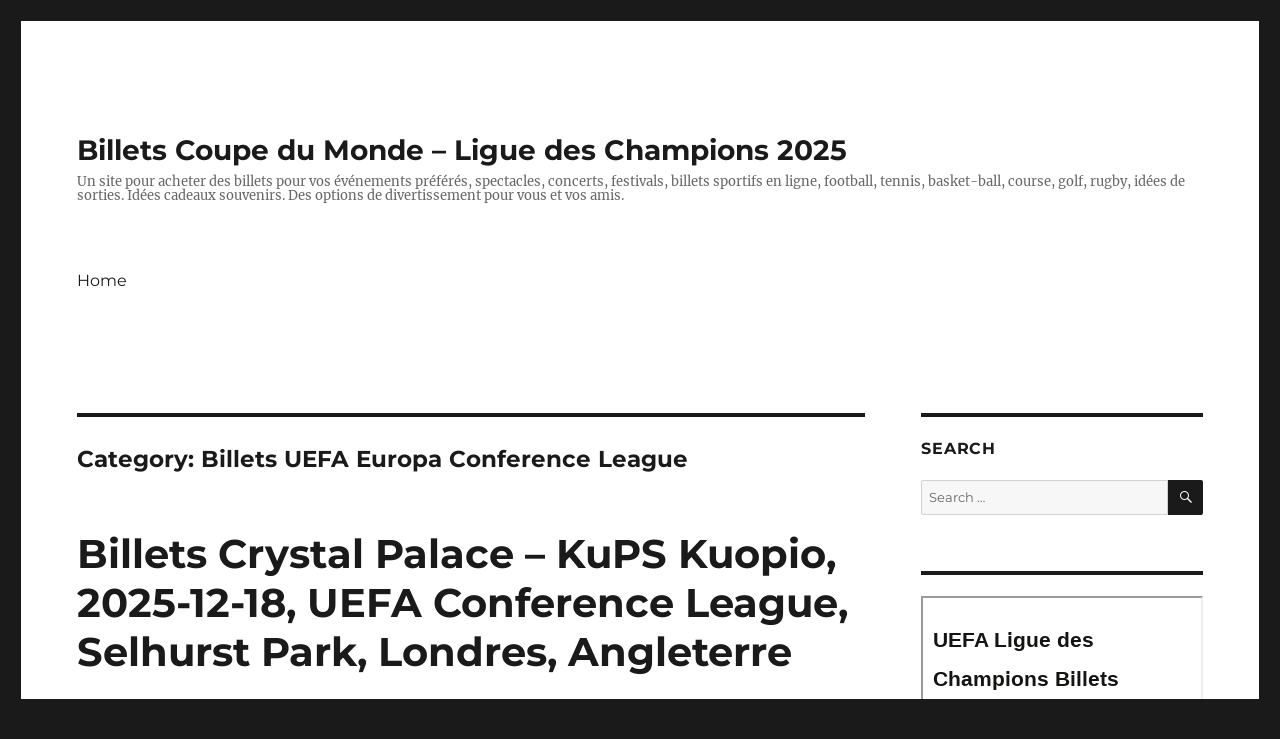

--- FILE ---
content_type: text/html; charset=UTF-8
request_url: https://www.billetscoupedumonde.com/category/billets-uefa-europa-conference-league/
body_size: 17954
content:
<!DOCTYPE html>
<html lang="en" class="no-js">
<head>
	<meta charset="UTF-8">
	<meta name="viewport" content="width=device-width, initial-scale=1.0">
	<link rel="profile" href="https://gmpg.org/xfn/11">
		<script>(function(html){html.className = html.className.replace(/\bno-js\b/,'js')})(document.documentElement);</script>
<meta name='robots' content='index, follow, max-image-preview:large, max-snippet:-1, max-video-preview:-1' />
	<style>img:is([sizes="auto" i], [sizes^="auto," i]) { contain-intrinsic-size: 3000px 1500px }</style>
	
	<!-- This site is optimized with the Yoast SEO plugin v26.4 - https://yoast.com/wordpress/plugins/seo/ -->
	<title>Billets UEFA Europa Conference League Archives - Billets Coupe du Monde - Ligue des Champions 2025</title>
	<meta name="description" content="Billets UEFA Europa Conference League" />
	<link rel="canonical" href="https://www.billetscoupedumonde.com/category/billets-uefa-europa-conference-league/" />
	<link rel="next" href="https://www.billetscoupedumonde.com/category/billets-uefa-europa-conference-league/page/2/" />
	<meta property="og:locale" content="en_US" />
	<meta property="og:type" content="article" />
	<meta property="og:title" content="Billets UEFA Europa Conference League Archives - Billets Coupe du Monde - Ligue des Champions 2025" />
	<meta property="og:description" content="Billets UEFA Europa Conference League" />
	<meta property="og:url" content="https://www.billetscoupedumonde.com/category/billets-uefa-europa-conference-league/" />
	<meta property="og:site_name" content="Billets Coupe du Monde - Ligue des Champions 2025" />
	<meta name="twitter:card" content="summary_large_image" />
	<script type="application/ld+json" class="yoast-schema-graph">{"@context":"https://schema.org","@graph":[{"@type":"CollectionPage","@id":"https://www.billetscoupedumonde.com/category/billets-uefa-europa-conference-league/","url":"https://www.billetscoupedumonde.com/category/billets-uefa-europa-conference-league/","name":"Billets UEFA Europa Conference League Archives - Billets Coupe du Monde - Ligue des Champions 2025","isPartOf":{"@id":"https://www.billetscoupedumonde.com/#website"},"description":"Billets UEFA Europa Conference League","breadcrumb":{"@id":"https://www.billetscoupedumonde.com/category/billets-uefa-europa-conference-league/#breadcrumb"},"inLanguage":"en"},{"@type":"BreadcrumbList","@id":"https://www.billetscoupedumonde.com/category/billets-uefa-europa-conference-league/#breadcrumb","itemListElement":[{"@type":"ListItem","position":1,"name":"Home","item":"https://www.billetscoupedumonde.com/"},{"@type":"ListItem","position":2,"name":"Billets UEFA Europa Conference League"}]},{"@type":"WebSite","@id":"https://www.billetscoupedumonde.com/#website","url":"https://www.billetscoupedumonde.com/","name":"Billets Coupe du Monde - Ligue des Champions 2024","description":"Un site pour acheter des billets pour vos &eacute;v&eacute;nements pr&eacute;f&eacute;r&eacute;s, spectacles, concerts, festivals, billets sportifs en ligne, football, tennis, basket-ball, course, golf, rugby, id&eacute;es de sorties. Id&eacute;es cadeaux souvenirs. Des options de divertissement pour vous et vos amis.","potentialAction":[{"@type":"SearchAction","target":{"@type":"EntryPoint","urlTemplate":"https://www.billetscoupedumonde.com/?s={search_term_string}"},"query-input":{"@type":"PropertyValueSpecification","valueRequired":true,"valueName":"search_term_string"}}],"inLanguage":"en"}]}</script>
	<!-- / Yoast SEO plugin. -->


<link rel="alternate" type="application/rss+xml" title="Billets Coupe du Monde - Ligue des Champions 2025 &raquo; Feed" href="https://www.billetscoupedumonde.com/feed/" />
<link rel="alternate" type="application/rss+xml" title="Billets Coupe du Monde - Ligue des Champions 2025 &raquo; Comments Feed" href="https://www.billetscoupedumonde.com/comments/feed/" />
<link rel="alternate" type="application/rss+xml" title="Billets Coupe du Monde - Ligue des Champions 2025 &raquo; Billets UEFA Europa Conference League Category Feed" href="https://www.billetscoupedumonde.com/category/billets-uefa-europa-conference-league/feed/" />
<script>
window._wpemojiSettings = {"baseUrl":"https:\/\/s.w.org\/images\/core\/emoji\/16.0.1\/72x72\/","ext":".png","svgUrl":"https:\/\/s.w.org\/images\/core\/emoji\/16.0.1\/svg\/","svgExt":".svg","source":{"concatemoji":"https:\/\/www.billetscoupedumonde.com\/wp-includes\/js\/wp-emoji-release.min.js?ver=6.8.3"}};
/*! This file is auto-generated */
!function(s,n){var o,i,e;function c(e){try{var t={supportTests:e,timestamp:(new Date).valueOf()};sessionStorage.setItem(o,JSON.stringify(t))}catch(e){}}function p(e,t,n){e.clearRect(0,0,e.canvas.width,e.canvas.height),e.fillText(t,0,0);var t=new Uint32Array(e.getImageData(0,0,e.canvas.width,e.canvas.height).data),a=(e.clearRect(0,0,e.canvas.width,e.canvas.height),e.fillText(n,0,0),new Uint32Array(e.getImageData(0,0,e.canvas.width,e.canvas.height).data));return t.every(function(e,t){return e===a[t]})}function u(e,t){e.clearRect(0,0,e.canvas.width,e.canvas.height),e.fillText(t,0,0);for(var n=e.getImageData(16,16,1,1),a=0;a<n.data.length;a++)if(0!==n.data[a])return!1;return!0}function f(e,t,n,a){switch(t){case"flag":return n(e,"\ud83c\udff3\ufe0f\u200d\u26a7\ufe0f","\ud83c\udff3\ufe0f\u200b\u26a7\ufe0f")?!1:!n(e,"\ud83c\udde8\ud83c\uddf6","\ud83c\udde8\u200b\ud83c\uddf6")&&!n(e,"\ud83c\udff4\udb40\udc67\udb40\udc62\udb40\udc65\udb40\udc6e\udb40\udc67\udb40\udc7f","\ud83c\udff4\u200b\udb40\udc67\u200b\udb40\udc62\u200b\udb40\udc65\u200b\udb40\udc6e\u200b\udb40\udc67\u200b\udb40\udc7f");case"emoji":return!a(e,"\ud83e\udedf")}return!1}function g(e,t,n,a){var r="undefined"!=typeof WorkerGlobalScope&&self instanceof WorkerGlobalScope?new OffscreenCanvas(300,150):s.createElement("canvas"),o=r.getContext("2d",{willReadFrequently:!0}),i=(o.textBaseline="top",o.font="600 32px Arial",{});return e.forEach(function(e){i[e]=t(o,e,n,a)}),i}function t(e){var t=s.createElement("script");t.src=e,t.defer=!0,s.head.appendChild(t)}"undefined"!=typeof Promise&&(o="wpEmojiSettingsSupports",i=["flag","emoji"],n.supports={everything:!0,everythingExceptFlag:!0},e=new Promise(function(e){s.addEventListener("DOMContentLoaded",e,{once:!0})}),new Promise(function(t){var n=function(){try{var e=JSON.parse(sessionStorage.getItem(o));if("object"==typeof e&&"number"==typeof e.timestamp&&(new Date).valueOf()<e.timestamp+604800&&"object"==typeof e.supportTests)return e.supportTests}catch(e){}return null}();if(!n){if("undefined"!=typeof Worker&&"undefined"!=typeof OffscreenCanvas&&"undefined"!=typeof URL&&URL.createObjectURL&&"undefined"!=typeof Blob)try{var e="postMessage("+g.toString()+"("+[JSON.stringify(i),f.toString(),p.toString(),u.toString()].join(",")+"));",a=new Blob([e],{type:"text/javascript"}),r=new Worker(URL.createObjectURL(a),{name:"wpTestEmojiSupports"});return void(r.onmessage=function(e){c(n=e.data),r.terminate(),t(n)})}catch(e){}c(n=g(i,f,p,u))}t(n)}).then(function(e){for(var t in e)n.supports[t]=e[t],n.supports.everything=n.supports.everything&&n.supports[t],"flag"!==t&&(n.supports.everythingExceptFlag=n.supports.everythingExceptFlag&&n.supports[t]);n.supports.everythingExceptFlag=n.supports.everythingExceptFlag&&!n.supports.flag,n.DOMReady=!1,n.readyCallback=function(){n.DOMReady=!0}}).then(function(){return e}).then(function(){var e;n.supports.everything||(n.readyCallback(),(e=n.source||{}).concatemoji?t(e.concatemoji):e.wpemoji&&e.twemoji&&(t(e.twemoji),t(e.wpemoji)))}))}((window,document),window._wpemojiSettings);
</script>
<style id='wp-emoji-styles-inline-css'>

	img.wp-smiley, img.emoji {
		display: inline !important;
		border: none !important;
		box-shadow: none !important;
		height: 1em !important;
		width: 1em !important;
		margin: 0 0.07em !important;
		vertical-align: -0.1em !important;
		background: none !important;
		padding: 0 !important;
	}
</style>
<link rel='stylesheet' id='wp-block-library-css' href='https://www.billetscoupedumonde.com/wp-includes/css/dist/block-library/style.min.css?ver=6.8.3' media='all' />
<style id='wp-block-library-theme-inline-css'>
.wp-block-audio :where(figcaption){color:#555;font-size:13px;text-align:center}.is-dark-theme .wp-block-audio :where(figcaption){color:#ffffffa6}.wp-block-audio{margin:0 0 1em}.wp-block-code{border:1px solid #ccc;border-radius:4px;font-family:Menlo,Consolas,monaco,monospace;padding:.8em 1em}.wp-block-embed :where(figcaption){color:#555;font-size:13px;text-align:center}.is-dark-theme .wp-block-embed :where(figcaption){color:#ffffffa6}.wp-block-embed{margin:0 0 1em}.blocks-gallery-caption{color:#555;font-size:13px;text-align:center}.is-dark-theme .blocks-gallery-caption{color:#ffffffa6}:root :where(.wp-block-image figcaption){color:#555;font-size:13px;text-align:center}.is-dark-theme :root :where(.wp-block-image figcaption){color:#ffffffa6}.wp-block-image{margin:0 0 1em}.wp-block-pullquote{border-bottom:4px solid;border-top:4px solid;color:currentColor;margin-bottom:1.75em}.wp-block-pullquote cite,.wp-block-pullquote footer,.wp-block-pullquote__citation{color:currentColor;font-size:.8125em;font-style:normal;text-transform:uppercase}.wp-block-quote{border-left:.25em solid;margin:0 0 1.75em;padding-left:1em}.wp-block-quote cite,.wp-block-quote footer{color:currentColor;font-size:.8125em;font-style:normal;position:relative}.wp-block-quote:where(.has-text-align-right){border-left:none;border-right:.25em solid;padding-left:0;padding-right:1em}.wp-block-quote:where(.has-text-align-center){border:none;padding-left:0}.wp-block-quote.is-large,.wp-block-quote.is-style-large,.wp-block-quote:where(.is-style-plain){border:none}.wp-block-search .wp-block-search__label{font-weight:700}.wp-block-search__button{border:1px solid #ccc;padding:.375em .625em}:where(.wp-block-group.has-background){padding:1.25em 2.375em}.wp-block-separator.has-css-opacity{opacity:.4}.wp-block-separator{border:none;border-bottom:2px solid;margin-left:auto;margin-right:auto}.wp-block-separator.has-alpha-channel-opacity{opacity:1}.wp-block-separator:not(.is-style-wide):not(.is-style-dots){width:100px}.wp-block-separator.has-background:not(.is-style-dots){border-bottom:none;height:1px}.wp-block-separator.has-background:not(.is-style-wide):not(.is-style-dots){height:2px}.wp-block-table{margin:0 0 1em}.wp-block-table td,.wp-block-table th{word-break:normal}.wp-block-table :where(figcaption){color:#555;font-size:13px;text-align:center}.is-dark-theme .wp-block-table :where(figcaption){color:#ffffffa6}.wp-block-video :where(figcaption){color:#555;font-size:13px;text-align:center}.is-dark-theme .wp-block-video :where(figcaption){color:#ffffffa6}.wp-block-video{margin:0 0 1em}:root :where(.wp-block-template-part.has-background){margin-bottom:0;margin-top:0;padding:1.25em 2.375em}
</style>
<style id='classic-theme-styles-inline-css'>
/*! This file is auto-generated */
.wp-block-button__link{color:#fff;background-color:#32373c;border-radius:9999px;box-shadow:none;text-decoration:none;padding:calc(.667em + 2px) calc(1.333em + 2px);font-size:1.125em}.wp-block-file__button{background:#32373c;color:#fff;text-decoration:none}
</style>
<style id='global-styles-inline-css'>
:root{--wp--preset--aspect-ratio--square: 1;--wp--preset--aspect-ratio--4-3: 4/3;--wp--preset--aspect-ratio--3-4: 3/4;--wp--preset--aspect-ratio--3-2: 3/2;--wp--preset--aspect-ratio--2-3: 2/3;--wp--preset--aspect-ratio--16-9: 16/9;--wp--preset--aspect-ratio--9-16: 9/16;--wp--preset--color--black: #000000;--wp--preset--color--cyan-bluish-gray: #abb8c3;--wp--preset--color--white: #fff;--wp--preset--color--pale-pink: #f78da7;--wp--preset--color--vivid-red: #cf2e2e;--wp--preset--color--luminous-vivid-orange: #ff6900;--wp--preset--color--luminous-vivid-amber: #fcb900;--wp--preset--color--light-green-cyan: #7bdcb5;--wp--preset--color--vivid-green-cyan: #00d084;--wp--preset--color--pale-cyan-blue: #8ed1fc;--wp--preset--color--vivid-cyan-blue: #0693e3;--wp--preset--color--vivid-purple: #9b51e0;--wp--preset--color--dark-gray: #1a1a1a;--wp--preset--color--medium-gray: #686868;--wp--preset--color--light-gray: #e5e5e5;--wp--preset--color--blue-gray: #4d545c;--wp--preset--color--bright-blue: #007acc;--wp--preset--color--light-blue: #9adffd;--wp--preset--color--dark-brown: #402b30;--wp--preset--color--medium-brown: #774e24;--wp--preset--color--dark-red: #640c1f;--wp--preset--color--bright-red: #ff675f;--wp--preset--color--yellow: #ffef8e;--wp--preset--gradient--vivid-cyan-blue-to-vivid-purple: linear-gradient(135deg,rgba(6,147,227,1) 0%,rgb(155,81,224) 100%);--wp--preset--gradient--light-green-cyan-to-vivid-green-cyan: linear-gradient(135deg,rgb(122,220,180) 0%,rgb(0,208,130) 100%);--wp--preset--gradient--luminous-vivid-amber-to-luminous-vivid-orange: linear-gradient(135deg,rgba(252,185,0,1) 0%,rgba(255,105,0,1) 100%);--wp--preset--gradient--luminous-vivid-orange-to-vivid-red: linear-gradient(135deg,rgba(255,105,0,1) 0%,rgb(207,46,46) 100%);--wp--preset--gradient--very-light-gray-to-cyan-bluish-gray: linear-gradient(135deg,rgb(238,238,238) 0%,rgb(169,184,195) 100%);--wp--preset--gradient--cool-to-warm-spectrum: linear-gradient(135deg,rgb(74,234,220) 0%,rgb(151,120,209) 20%,rgb(207,42,186) 40%,rgb(238,44,130) 60%,rgb(251,105,98) 80%,rgb(254,248,76) 100%);--wp--preset--gradient--blush-light-purple: linear-gradient(135deg,rgb(255,206,236) 0%,rgb(152,150,240) 100%);--wp--preset--gradient--blush-bordeaux: linear-gradient(135deg,rgb(254,205,165) 0%,rgb(254,45,45) 50%,rgb(107,0,62) 100%);--wp--preset--gradient--luminous-dusk: linear-gradient(135deg,rgb(255,203,112) 0%,rgb(199,81,192) 50%,rgb(65,88,208) 100%);--wp--preset--gradient--pale-ocean: linear-gradient(135deg,rgb(255,245,203) 0%,rgb(182,227,212) 50%,rgb(51,167,181) 100%);--wp--preset--gradient--electric-grass: linear-gradient(135deg,rgb(202,248,128) 0%,rgb(113,206,126) 100%);--wp--preset--gradient--midnight: linear-gradient(135deg,rgb(2,3,129) 0%,rgb(40,116,252) 100%);--wp--preset--font-size--small: 13px;--wp--preset--font-size--medium: 20px;--wp--preset--font-size--large: 36px;--wp--preset--font-size--x-large: 42px;--wp--preset--spacing--20: 0.44rem;--wp--preset--spacing--30: 0.67rem;--wp--preset--spacing--40: 1rem;--wp--preset--spacing--50: 1.5rem;--wp--preset--spacing--60: 2.25rem;--wp--preset--spacing--70: 3.38rem;--wp--preset--spacing--80: 5.06rem;--wp--preset--shadow--natural: 6px 6px 9px rgba(0, 0, 0, 0.2);--wp--preset--shadow--deep: 12px 12px 50px rgba(0, 0, 0, 0.4);--wp--preset--shadow--sharp: 6px 6px 0px rgba(0, 0, 0, 0.2);--wp--preset--shadow--outlined: 6px 6px 0px -3px rgba(255, 255, 255, 1), 6px 6px rgba(0, 0, 0, 1);--wp--preset--shadow--crisp: 6px 6px 0px rgba(0, 0, 0, 1);}:where(.is-layout-flex){gap: 0.5em;}:where(.is-layout-grid){gap: 0.5em;}body .is-layout-flex{display: flex;}.is-layout-flex{flex-wrap: wrap;align-items: center;}.is-layout-flex > :is(*, div){margin: 0;}body .is-layout-grid{display: grid;}.is-layout-grid > :is(*, div){margin: 0;}:where(.wp-block-columns.is-layout-flex){gap: 2em;}:where(.wp-block-columns.is-layout-grid){gap: 2em;}:where(.wp-block-post-template.is-layout-flex){gap: 1.25em;}:where(.wp-block-post-template.is-layout-grid){gap: 1.25em;}.has-black-color{color: var(--wp--preset--color--black) !important;}.has-cyan-bluish-gray-color{color: var(--wp--preset--color--cyan-bluish-gray) !important;}.has-white-color{color: var(--wp--preset--color--white) !important;}.has-pale-pink-color{color: var(--wp--preset--color--pale-pink) !important;}.has-vivid-red-color{color: var(--wp--preset--color--vivid-red) !important;}.has-luminous-vivid-orange-color{color: var(--wp--preset--color--luminous-vivid-orange) !important;}.has-luminous-vivid-amber-color{color: var(--wp--preset--color--luminous-vivid-amber) !important;}.has-light-green-cyan-color{color: var(--wp--preset--color--light-green-cyan) !important;}.has-vivid-green-cyan-color{color: var(--wp--preset--color--vivid-green-cyan) !important;}.has-pale-cyan-blue-color{color: var(--wp--preset--color--pale-cyan-blue) !important;}.has-vivid-cyan-blue-color{color: var(--wp--preset--color--vivid-cyan-blue) !important;}.has-vivid-purple-color{color: var(--wp--preset--color--vivid-purple) !important;}.has-black-background-color{background-color: var(--wp--preset--color--black) !important;}.has-cyan-bluish-gray-background-color{background-color: var(--wp--preset--color--cyan-bluish-gray) !important;}.has-white-background-color{background-color: var(--wp--preset--color--white) !important;}.has-pale-pink-background-color{background-color: var(--wp--preset--color--pale-pink) !important;}.has-vivid-red-background-color{background-color: var(--wp--preset--color--vivid-red) !important;}.has-luminous-vivid-orange-background-color{background-color: var(--wp--preset--color--luminous-vivid-orange) !important;}.has-luminous-vivid-amber-background-color{background-color: var(--wp--preset--color--luminous-vivid-amber) !important;}.has-light-green-cyan-background-color{background-color: var(--wp--preset--color--light-green-cyan) !important;}.has-vivid-green-cyan-background-color{background-color: var(--wp--preset--color--vivid-green-cyan) !important;}.has-pale-cyan-blue-background-color{background-color: var(--wp--preset--color--pale-cyan-blue) !important;}.has-vivid-cyan-blue-background-color{background-color: var(--wp--preset--color--vivid-cyan-blue) !important;}.has-vivid-purple-background-color{background-color: var(--wp--preset--color--vivid-purple) !important;}.has-black-border-color{border-color: var(--wp--preset--color--black) !important;}.has-cyan-bluish-gray-border-color{border-color: var(--wp--preset--color--cyan-bluish-gray) !important;}.has-white-border-color{border-color: var(--wp--preset--color--white) !important;}.has-pale-pink-border-color{border-color: var(--wp--preset--color--pale-pink) !important;}.has-vivid-red-border-color{border-color: var(--wp--preset--color--vivid-red) !important;}.has-luminous-vivid-orange-border-color{border-color: var(--wp--preset--color--luminous-vivid-orange) !important;}.has-luminous-vivid-amber-border-color{border-color: var(--wp--preset--color--luminous-vivid-amber) !important;}.has-light-green-cyan-border-color{border-color: var(--wp--preset--color--light-green-cyan) !important;}.has-vivid-green-cyan-border-color{border-color: var(--wp--preset--color--vivid-green-cyan) !important;}.has-pale-cyan-blue-border-color{border-color: var(--wp--preset--color--pale-cyan-blue) !important;}.has-vivid-cyan-blue-border-color{border-color: var(--wp--preset--color--vivid-cyan-blue) !important;}.has-vivid-purple-border-color{border-color: var(--wp--preset--color--vivid-purple) !important;}.has-vivid-cyan-blue-to-vivid-purple-gradient-background{background: var(--wp--preset--gradient--vivid-cyan-blue-to-vivid-purple) !important;}.has-light-green-cyan-to-vivid-green-cyan-gradient-background{background: var(--wp--preset--gradient--light-green-cyan-to-vivid-green-cyan) !important;}.has-luminous-vivid-amber-to-luminous-vivid-orange-gradient-background{background: var(--wp--preset--gradient--luminous-vivid-amber-to-luminous-vivid-orange) !important;}.has-luminous-vivid-orange-to-vivid-red-gradient-background{background: var(--wp--preset--gradient--luminous-vivid-orange-to-vivid-red) !important;}.has-very-light-gray-to-cyan-bluish-gray-gradient-background{background: var(--wp--preset--gradient--very-light-gray-to-cyan-bluish-gray) !important;}.has-cool-to-warm-spectrum-gradient-background{background: var(--wp--preset--gradient--cool-to-warm-spectrum) !important;}.has-blush-light-purple-gradient-background{background: var(--wp--preset--gradient--blush-light-purple) !important;}.has-blush-bordeaux-gradient-background{background: var(--wp--preset--gradient--blush-bordeaux) !important;}.has-luminous-dusk-gradient-background{background: var(--wp--preset--gradient--luminous-dusk) !important;}.has-pale-ocean-gradient-background{background: var(--wp--preset--gradient--pale-ocean) !important;}.has-electric-grass-gradient-background{background: var(--wp--preset--gradient--electric-grass) !important;}.has-midnight-gradient-background{background: var(--wp--preset--gradient--midnight) !important;}.has-small-font-size{font-size: var(--wp--preset--font-size--small) !important;}.has-medium-font-size{font-size: var(--wp--preset--font-size--medium) !important;}.has-large-font-size{font-size: var(--wp--preset--font-size--large) !important;}.has-x-large-font-size{font-size: var(--wp--preset--font-size--x-large) !important;}
:where(.wp-block-post-template.is-layout-flex){gap: 1.25em;}:where(.wp-block-post-template.is-layout-grid){gap: 1.25em;}
:where(.wp-block-columns.is-layout-flex){gap: 2em;}:where(.wp-block-columns.is-layout-grid){gap: 2em;}
:root :where(.wp-block-pullquote){font-size: 1.5em;line-height: 1.6;}
</style>
<link rel='stylesheet' id='twentysixteen-fonts-css' href='https://www.billetscoupedumonde.com/wp-content/themes/twentysixteen/fonts/merriweather-plus-montserrat-plus-inconsolata.css?ver=20230328' media='all' />
<link rel='stylesheet' id='genericons-css' href='https://www.billetscoupedumonde.com/wp-content/themes/twentysixteen/genericons/genericons.css?ver=20201208' media='all' />
<link rel='stylesheet' id='twentysixteen-style-css' href='https://www.billetscoupedumonde.com/wp-content/themes/twentysixteen/style.css?ver=20250715' media='all' />
<link rel='stylesheet' id='twentysixteen-block-style-css' href='https://www.billetscoupedumonde.com/wp-content/themes/twentysixteen/css/blocks.css?ver=20240817' media='all' />
<!--[if lt IE 10]>
<link rel='stylesheet' id='twentysixteen-ie-css' href='https://www.billetscoupedumonde.com/wp-content/themes/twentysixteen/css/ie.css?ver=20170530' media='all' />
<![endif]-->
<!--[if lt IE 9]>
<link rel='stylesheet' id='twentysixteen-ie8-css' href='https://www.billetscoupedumonde.com/wp-content/themes/twentysixteen/css/ie8.css?ver=20170530' media='all' />
<![endif]-->
<!--[if lt IE 8]>
<link rel='stylesheet' id='twentysixteen-ie7-css' href='https://www.billetscoupedumonde.com/wp-content/themes/twentysixteen/css/ie7.css?ver=20170530' media='all' />
<![endif]-->
<script>if (document.location.protocol != "https:") { document.location = document.URL.replace(/^http:/i, "https:"); }</script><!--[if lt IE 9]>
<script src="https://www.billetscoupedumonde.com/wp-content/themes/twentysixteen/js/html5.js?ver=3.7.3" id="twentysixteen-html5-js"></script>
<![endif]-->
<script src="https://www.billetscoupedumonde.com/wp-includes/js/jquery/jquery.min.js?ver=3.7.1" id="jquery-core-js"></script>
<script src="https://www.billetscoupedumonde.com/wp-includes/js/jquery/jquery-migrate.min.js?ver=3.4.1" id="jquery-migrate-js"></script>
<script id="twentysixteen-script-js-extra">
var screenReaderText = {"expand":"expand child menu","collapse":"collapse child menu"};
</script>
<script src="https://www.billetscoupedumonde.com/wp-content/themes/twentysixteen/js/functions.js?ver=20230629" id="twentysixteen-script-js" defer data-wp-strategy="defer"></script>
<link rel="https://api.w.org/" href="https://www.billetscoupedumonde.com/wp-json/" /><link rel="alternate" title="JSON" type="application/json" href="https://www.billetscoupedumonde.com/wp-json/wp/v2/categories/26" /><link rel="EditURI" type="application/rsd+xml" title="RSD" href="https://www.billetscoupedumonde.com/xmlrpc.php?rsd" />
<meta name="generator" content="WordPress 6.8.3" />
</head>

<body data-rsssl=1 class="archive category category-billets-uefa-europa-conference-league category-26 wp-embed-responsive wp-theme-twentysixteen hfeed">
<div id="page" class="site">
	<div class="site-inner">
		<a class="skip-link screen-reader-text" href="#content">
			Skip to content		</a>

		<header id="masthead" class="site-header">
			<div class="site-header-main">
				<div class="site-branding">
																					<p class="site-title"><a href="https://www.billetscoupedumonde.com/" rel="home" >Billets Coupe du Monde &#8211; Ligue des Champions 2025</a></p>
												<p class="site-description">Un site pour acheter des billets pour vos &eacute;v&eacute;nements pr&eacute;f&eacute;r&eacute;s, spectacles, concerts, festivals, billets sportifs en ligne, football, tennis, basket-ball, course, golf, rugby, id&eacute;es de sorties. Id&eacute;es cadeaux souvenirs. Des options de divertissement pour vous et vos amis.</p>
									</div><!-- .site-branding -->

									<button id="menu-toggle" class="menu-toggle">Menu</button>

					<div id="site-header-menu" class="site-header-menu">
													<nav id="site-navigation" class="main-navigation" aria-label="Primary Menu">
								<div class="menu-top-menu-container"><ul id="menu-top-menu" class="primary-menu"><li id="menu-item-19" class="menu-item menu-item-type-custom menu-item-object-custom menu-item-home menu-item-19"><a href="https://www.billetscoupedumonde.com/">Home</a></li>
</ul></div>							</nav><!-- .main-navigation -->
						
													<nav id="social-navigation" class="social-navigation" aria-label="Social Links Menu">
								<div class="menu-social-links-menu-container"><ul id="menu-social-links-menu" class="social-links-menu"><li id="menu-item-23" class="menu-item menu-item-type-custom menu-item-object-custom menu-item-23"><a href="https://www.yelp.com"><span class="screen-reader-text">Yelp</span></a></li>
<li id="menu-item-24" class="menu-item menu-item-type-custom menu-item-object-custom menu-item-24"><a href="https://www.facebook.com/wordpress"><span class="screen-reader-text">Facebook</span></a></li>
<li id="menu-item-25" class="menu-item menu-item-type-custom menu-item-object-custom menu-item-25"><a href="https://twitter.com/wordpress"><span class="screen-reader-text">Twitter</span></a></li>
<li id="menu-item-26" class="menu-item menu-item-type-custom menu-item-object-custom menu-item-26"><a href="https://www.instagram.com/explore/tags/wordcamp/"><span class="screen-reader-text">Instagram</span></a></li>
<li id="menu-item-27" class="menu-item menu-item-type-custom menu-item-object-custom menu-item-27"><a href="mailto:wordpress@example.com"><span class="screen-reader-text">Email</span></a></li>
</ul></div>							</nav><!-- .social-navigation -->
											</div><!-- .site-header-menu -->
							</div><!-- .site-header-main -->

					</header><!-- .site-header -->

		<div id="content" class="site-content">

	<div id="primary" class="content-area">
		<main id="main" class="site-main">

		
			<header class="page-header">
				<h1 class="page-title">Category: <span>Billets UEFA Europa Conference League</span></h1>			</header><!-- .page-header -->

			
<article id="post-2926052" class="post-2926052 post type-post status-publish format-standard hentry category-billets-crystal-palace category-billets-football category-billets-kups-kuopio category-billets-pour-des-evenements category-billets-uefa-conference-league category-billets-uefa-europa-conference-league">
	<header class="entry-header">
		
		<h2 class="entry-title"><a href="https://www.billetscoupedumonde.com/billets-football/billets-crystal-palace-kups-kuopio-2025-12-18-uefa-conference-league-selhurst-park-londres-angleterre/" rel="bookmark">Billets Crystal Palace &#8211; KuPS Kuopio, 2025-12-18, UEFA Conference League, Selhurst Park, Londres, Angleterre</a></h2>	</header><!-- .entry-header -->

	
	
	<div class="entry-content">
		<p><strong>Ligue Europa Conférence:</strong>  <a href="https://www.sportsevents365.fr/event/378496?a_aid=4ae70507a906b">Billets Crystal Palace &#8211; KuPS Kuopio</a>,<br />
2025-12-18, Selhurst Park, Londres, Angleterre.<br />
Sports, Football, Billets Ligue Europa Conférence de l&#8217;UEFA  Phase de Ligue.<br />
Billets UEFA Europa Conférence League pour la saison 2025-2026.</p>
<p><strong>👉 L’équipe à domicile</strong>: Crystal Palace<br />
<strong>👉 L’équipe visiteuse</strong>: KuPS Kuopio</p>
<p><strong>⚽️</strong> <strong> Événement, Jeu de football Europa Conference League</strong>: <a href="https://www.sportsevents365.fr/event/378496?a_aid=4ae70507a906b"> Crystal Palace &#8211; KuPS Kuopio.</a><br />
<strong>🗓️ Date</strong>:  2025-12-18.<br />
<strong>🏟️  Stade</strong>:  Selhurst Park.<br />
<strong>📍  Ville</strong>:  Londres.<br />
<strong> 📌 Pays</strong>:  Angleterre</p>
<h6>👉  2025-12-18, <a href="https://www.sportsevents365.fr/event/378496?a_aid=4ae70507a906b">Billets Crystal Palace &#8211; KuPS Kuopio</a></h6>
<p><a href="http://www.sportsevents365.fr/dock/competition/uefa-conference-league?a_aid=4ae70507a906b&amp;a_bid=b757474b" target="_top" rel="nofollow noopener noreferrer">Billets Ligue Europa Conférence en ligne.</a><br />
Achetez vos billets pour les plus grands matches du football européen Europa Conférence League &#8211; Ligue Europa Conférence. &#8211; Billetterie Ligue Europa Conférence</p>
<p><a href="http://www.sportsevents365.fr/dock/competition/uefa-conference-league?a_aid=4ae70507a906b&amp;a_bid=b757474b" target="_top" rel="nofollow noopener noreferrer"><img decoding="async" src="https://images-cdn.sportsevents365.com/logos/tournaments/548.png" alt="UEFA Europa Conference League" /></a></p>
<p>L&#8217;UEFA Conference League, anciennement appelée UEFA Europa Conference League jusqu&#8217;à la saison 2024-25, est un tournoi de football annuel. Il est principalement organisé par l&#8217;Union des associations européennes de football (UEFA) pour les clubs de football européens qualifiés. Par conséquent, il est considéré comme le troisième niveau du football interclubs continental en Europe. En d&#8217;autres termes, il suit l&#8217;UEFA Europa League en deuxième division et l&#8217;UEFA Champions League en première division.</p>
<h6><a href="http://www.sportsevents365.fr/dock/competition/uefa-conference-league?a_aid=4ae70507a906b&amp;a_bid=b757474b" target="_top" rel="nofollow noopener noreferrer">Billets UEFA Conférence League</a></h6>
<p>La Conference League a introduit un nouveau format captivant. La phase de groupes se compose d&#8217;une seule phase de championnat avec 36 équipes. Chaque équipe affrontera donc six adversaires différents : trois matchs à domicile et trois à l&#8217;extérieur. Les huit meilleures équipes accéderont directement aux huitièmes de finale. Par exemple, celles qui termineront de la 9e à la 24e place participeront aux barrages à élimination directe. Les vainqueurs se qualifieront pour les huitièmes de finale. Ensuite, place aux huitièmes de finale !</p>
<h6> <a style="font-size: 16px; font-weight: 400;" href="https://www.sportsevents365.fr/?a_aid=4ae70507a906b&amp;a_bid=91238bd5" target="_top" rel="nofollow"><img fetchpriority="high" decoding="async" title="" src="https://aff.sportsevents365.com/accounts/default1/x4qdz3yb/91238bd5.jpg" alt="" width="300" height="250" /></a></h6>
<p><img decoding="async" style="border: 0;" src="https://aff.sportsevents365.com/scripts/x4qdz3yi?a_aid=4ae70507a906b&amp;a_bid=91238bd5" alt="" width="1" height="1" /></p>
<h6>Quand se déroulent les matches de la phase de ligue de la Conference League ?</h6>
<p>Premier Journée 1 : 2 octobre 2025<br />
Deuxième Journée 2 : 23 octobre 2025<br />
Troisième Journée 3 : 6 novembre 2025<br />
Quatrième Journée 4 : 27 novembre 2025<br />
Cinquième Journée 5 : 11 décembre 2025<br />
Sixième Journée 6 : 18 décembre 2025</p>
<p>Tirage au sort des barrages pour la phase à élimination directe : à confirmer<br />
Tirage au sort des huitièmes de finale, des quarts de finale, des demi-finales et de la finale : 27 février 2026</p>
<h6>Où se déroule la finale 2026 de la Conference League ?</h6>
<p>La finale de la Conference League 2025/26 se déroulera à la RB Arena de Leipzig, en Allemagne, le mercredi 27 mai 2026.<br />
✅  <strong>Categories:</strong>  Billets Football, Billets UEFA Europa Conference League, Billets Crystal Palace, Billets KuPS Kuopio, Billets pour des événements, Billets UEFA Conference League</p>
	</div><!-- .entry-content -->

	<footer class="entry-footer">
		<span class="byline"><img alt='' src='https://secure.gravatar.com/avatar/2aa57d95641950af1fe93e179285282d20d80786e4d666a94f8181405af72543?s=49&#038;d=mm&#038;r=g' srcset='https://secure.gravatar.com/avatar/2aa57d95641950af1fe93e179285282d20d80786e4d666a94f8181405af72543?s=98&#038;d=mm&#038;r=g 2x' class='avatar avatar-49 photo' height='49' width='49' decoding='async'/><span class="screen-reader-text">Author </span><span class="author vcard"><a class="url fn n" href="https://www.billetscoupedumonde.com/author/admin/">admin</a></span></span><span class="posted-on"><span class="screen-reader-text">Posted on </span><a href="https://www.billetscoupedumonde.com/billets-football/billets-crystal-palace-kups-kuopio-2025-12-18-uefa-conference-league-selhurst-park-londres-angleterre/" rel="bookmark"><time class="entry-date published" datetime="2025-11-05T02:51:53+00:00">November 5, 2025</time><time class="updated" datetime="2025-11-06T06:39:30+00:00">November 6, 2025</time></a></span><span class="cat-links"><span class="screen-reader-text">Categories </span><a href="https://www.billetscoupedumonde.com/category/billets-crystal-palace/" rel="category tag">Billets Crystal Palace</a>, <a href="https://www.billetscoupedumonde.com/category/billets-football/" rel="category tag">Billets Football</a>, <a href="https://www.billetscoupedumonde.com/category/billets-kups-kuopio/" rel="category tag">Billets KuPS Kuopio</a>, <a href="https://www.billetscoupedumonde.com/category/billets-pour-des-evenements/" rel="category tag">Billets pour des événements</a>, <a href="https://www.billetscoupedumonde.com/category/billets-uefa-conference-league/" rel="category tag">Billets UEFA Conference League</a>, <a href="https://www.billetscoupedumonde.com/category/billets-uefa-europa-conference-league/" rel="category tag">Billets UEFA Europa Conference League</a></span>			</footer><!-- .entry-footer -->
</article><!-- #post-2926052 -->

<article id="post-2926051" class="post-2926051 post type-post status-publish format-standard hentry category-billets-football category-billets-hnk-rijeka category-billets-pour-des-evenements category-billets-shakhtar-donetsk category-billets-uefa-conference-league category-billets-uefa-europa-conference-league">
	<header class="entry-header">
		
		<h2 class="entry-title"><a href="https://www.billetscoupedumonde.com/billets-football/billets-shakhtar-donetsk-hnk-rijeka-2025-12-18-uefa-conference-league-stadion-miejski-henryka-reymana-krakow-pologne/" rel="bookmark">Billets Shakhtar Donetsk &#8211; HNK Rijeka, 2025-12-18, UEFA Conference League, Stadion Miejski Henryka Reymana, Krakow, Pologne</a></h2>	</header><!-- .entry-header -->

	
	
	<div class="entry-content">
		<p><strong>Ligue Europa Conférence:</strong>  <a href="https://www.sportsevents365.fr/event/378605?a_aid=4ae70507a906b">Billets Shakhtar Donetsk &#8211; HNK Rijeka</a>,<br />
2025-12-18, Stadion Miejski Henryka Reymana, Krakow, Pologne.<br />
Sports, Football, Billets Ligue Europa Conférence de l&#8217;UEFA  Phase de Ligue.<br />
Billets UEFA Europa Conférence League pour la saison 2025-2026.</p>
<p><strong>👉 L’équipe à domicile</strong>: Shakhtar Donetsk<br />
<strong>👉 L’équipe visiteuse</strong>: HNK Rijeka</p>
<p><strong>⚽️</strong> <strong> Événement, Jeu de football Europa Conference League</strong>: <a href="https://www.sportsevents365.fr/event/378605?a_aid=4ae70507a906b"> Shakhtar Donetsk &#8211; HNK Rijeka.</a><br />
<strong>🗓️ Date</strong>:  2025-12-18.<br />
<strong>🏟️  Stade</strong>:  Stadion Miejski Henryka Reymana.<br />
<strong>📍  Ville</strong>:  Krakow.<br />
<strong> 📌 Pays</strong>:  Pologne</p>
<h6>👉  2025-12-18, <a href="https://www.sportsevents365.fr/event/378605?a_aid=4ae70507a906b">Billets Shakhtar Donetsk &#8211; HNK Rijeka</a></h6>
<p><a href="http://www.sportsevents365.fr/dock/competition/uefa-conference-league?a_aid=4ae70507a906b&amp;a_bid=b757474b" target="_top" rel="nofollow noopener noreferrer">Billets Ligue Europa Conférence en ligne.</a><br />
Achetez vos billets pour les plus grands matches du football européen Europa Conférence League &#8211; Ligue Europa Conférence. &#8211; Billetterie Ligue Europa Conférence</p>
<p><a href="http://www.sportsevents365.fr/dock/competition/uefa-conference-league?a_aid=4ae70507a906b&amp;a_bid=b757474b" target="_top" rel="nofollow noopener noreferrer"><img decoding="async" src="https://images-cdn.sportsevents365.com/logos/tournaments/548.png" alt="UEFA Europa Conference League" /></a></p>
<p>L&#8217;UEFA Conference League, anciennement appelée UEFA Europa Conference League jusqu&#8217;à la saison 2024-25, est un tournoi de football annuel. Il est principalement organisé par l&#8217;Union des associations européennes de football (UEFA) pour les clubs de football européens qualifiés. Par conséquent, il est considéré comme le troisième niveau du football interclubs continental en Europe. En d&#8217;autres termes, il suit l&#8217;UEFA Europa League en deuxième division et l&#8217;UEFA Champions League en première division.</p>
<h6><a href="http://www.sportsevents365.fr/dock/competition/uefa-conference-league?a_aid=4ae70507a906b&amp;a_bid=b757474b" target="_top" rel="nofollow noopener noreferrer">Billets UEFA Conférence League</a></h6>
<p>La Conference League a introduit un nouveau format captivant. La phase de groupes se compose d&#8217;une seule phase de championnat avec 36 équipes. Chaque équipe affrontera donc six adversaires différents : trois matchs à domicile et trois à l&#8217;extérieur. Les huit meilleures équipes accéderont directement aux huitièmes de finale. Par exemple, celles qui termineront de la 9e à la 24e place participeront aux barrages à élimination directe. Les vainqueurs se qualifieront pour les huitièmes de finale. Ensuite, place aux huitièmes de finale !</p>
<h6> <a style="font-size: 16px; font-weight: 400;" href="https://www.sportsevents365.fr/?a_aid=4ae70507a906b&amp;a_bid=91238bd5" target="_top" rel="nofollow"><img loading="lazy" decoding="async" title="" src="https://aff.sportsevents365.com/accounts/default1/x4qdz3yb/91238bd5.jpg" alt="" width="300" height="250" /></a></h6>
<p><img loading="lazy" decoding="async" style="border: 0;" src="https://aff.sportsevents365.com/scripts/x4qdz3yi?a_aid=4ae70507a906b&amp;a_bid=91238bd5" alt="" width="1" height="1" /></p>
<h6>Quand se déroulent les matches de la phase de ligue de la Conference League ?</h6>
<p>Premier Journée 1 : 2 octobre 2025<br />
Deuxième Journée 2 : 23 octobre 2025<br />
Troisième Journée 3 : 6 novembre 2025<br />
Quatrième Journée 4 : 27 novembre 2025<br />
Cinquième Journée 5 : 11 décembre 2025<br />
Sixième Journée 6 : 18 décembre 2025</p>
<p>Tirage au sort des barrages pour la phase à élimination directe : à confirmer<br />
Tirage au sort des huitièmes de finale, des quarts de finale, des demi-finales et de la finale : 27 février 2026</p>
<h6>Où se déroule la finale 2026 de la Conference League ?</h6>
<p>La finale de la Conference League 2025/26 se déroulera à la RB Arena de Leipzig, en Allemagne, le mercredi 27 mai 2026.<br />
✅  <strong>Categories:</strong>  Billets Football, Billets UEFA Europa Conference League, Billets Shakhtar Donetsk, Billets HNK Rijeka, Billets pour des événements, Billets UEFA Conference League</p>
	</div><!-- .entry-content -->

	<footer class="entry-footer">
		<span class="byline"><img alt='' src='https://secure.gravatar.com/avatar/2aa57d95641950af1fe93e179285282d20d80786e4d666a94f8181405af72543?s=49&#038;d=mm&#038;r=g' srcset='https://secure.gravatar.com/avatar/2aa57d95641950af1fe93e179285282d20d80786e4d666a94f8181405af72543?s=98&#038;d=mm&#038;r=g 2x' class='avatar avatar-49 photo' height='49' width='49' loading='lazy' decoding='async'/><span class="screen-reader-text">Author </span><span class="author vcard"><a class="url fn n" href="https://www.billetscoupedumonde.com/author/admin/">admin</a></span></span><span class="posted-on"><span class="screen-reader-text">Posted on </span><a href="https://www.billetscoupedumonde.com/billets-football/billets-shakhtar-donetsk-hnk-rijeka-2025-12-18-uefa-conference-league-stadion-miejski-henryka-reymana-krakow-pologne/" rel="bookmark"><time class="entry-date published" datetime="2025-11-05T02:51:32+00:00">November 5, 2025</time><time class="updated" datetime="2025-11-06T06:39:42+00:00">November 6, 2025</time></a></span><span class="cat-links"><span class="screen-reader-text">Categories </span><a href="https://www.billetscoupedumonde.com/category/billets-football/" rel="category tag">Billets Football</a>, <a href="https://www.billetscoupedumonde.com/category/billets-hnk-rijeka/" rel="category tag">Billets HNK Rijeka</a>, <a href="https://www.billetscoupedumonde.com/category/billets-pour-des-evenements/" rel="category tag">Billets pour des événements</a>, <a href="https://www.billetscoupedumonde.com/category/billets-shakhtar-donetsk/" rel="category tag">Billets Shakhtar Donetsk</a>, <a href="https://www.billetscoupedumonde.com/category/billets-uefa-conference-league/" rel="category tag">Billets UEFA Conference League</a>, <a href="https://www.billetscoupedumonde.com/category/billets-uefa-europa-conference-league/" rel="category tag">Billets UEFA Europa Conference League</a></span>			</footer><!-- .entry-footer -->
</article><!-- #post-2926051 -->

<article id="post-2926047" class="post-2926047 post type-post status-publish format-standard hentry category-billets-fk-shkendija category-billets-football category-billets-pour-des-evenements category-billets-slovan-bratislava category-billets-uefa-conference-league category-billets-uefa-europa-conference-league">
	<header class="entry-header">
		
		<h2 class="entry-title"><a href="https://www.billetscoupedumonde.com/billets-football/billets-fk-shkendija-slovan-bratislava-2025-12-11-uefa-conference-league-tose-proeski-arena-ex-philip-ii-arena-skopje-republique-de-macedoine/" rel="bookmark">Billets FK Shkendija &#8211; Slovan Bratislava, 2025-12-11, UEFA Conference League, Tose Proeski Arena (ex Philip II Arena), Skopje, République de Macédoine</a></h2>	</header><!-- .entry-header -->

	
	
	<div class="entry-content">
		<p><strong>Ligue Europa Conférence:</strong>  <a href="https://www.sportsevents365.fr/event/378626?a_aid=4ae70507a906b">Billets FK Shkendija &#8211; Slovan Bratislava</a>,<br />
2025-12-11, Tose Proeski Arena (ex Philip II Arena), Skopje, République de Macédoine.<br />
Sports, Football, Billets Ligue Europa Conférence de l&#8217;UEFA  Phase de Ligue.<br />
Billets UEFA Europa Conférence League pour la saison 2025-2026.</p>
<p><strong>👉 L’équipe à domicile</strong>: FK Shkendija<br />
<strong>👉 L’équipe visiteuse</strong>: Slovan Bratislava</p>
<p><strong>⚽️</strong> <strong> Événement, Jeu de football Europa Conference League</strong>: <a href="https://www.sportsevents365.fr/event/378626?a_aid=4ae70507a906b"> FK Shkendija &#8211; Slovan Bratislava.</a><br />
<strong>🗓️ Date</strong>:  2025-12-11.<br />
<strong>🏟️  Stade</strong>:  Tose Proeski Arena (ex Philip II Arena).<br />
<strong>📍  Ville</strong>:  Skopje.<br />
<strong> 📌 Pays</strong>:  République de Macédoine</p>
<h6>👉  2025-12-11, <a href="https://www.sportsevents365.fr/event/378626?a_aid=4ae70507a906b">Billets FK Shkendija &#8211; Slovan Bratislava</a></h6>
<p><a href="http://www.sportsevents365.fr/dock/competition/uefa-conference-league?a_aid=4ae70507a906b&amp;a_bid=b757474b" target="_top" rel="nofollow noopener noreferrer">Billets Ligue Europa Conférence en ligne.</a><br />
Achetez vos billets pour les plus grands matches du football européen Europa Conférence League &#8211; Ligue Europa Conférence. &#8211; Billetterie Ligue Europa Conférence</p>
<p><a href="http://www.sportsevents365.fr/dock/competition/uefa-conference-league?a_aid=4ae70507a906b&amp;a_bid=b757474b" target="_top" rel="nofollow noopener noreferrer"><img decoding="async" src="https://images-cdn.sportsevents365.com/logos/tournaments/548.png" alt="UEFA Europa Conference League" /></a></p>
<p>L&#8217;UEFA Conference League, anciennement appelée UEFA Europa Conference League jusqu&#8217;à la saison 2024-25, est un tournoi de football annuel. Il est principalement organisé par l&#8217;Union des associations européennes de football (UEFA) pour les clubs de football européens qualifiés. Par conséquent, il est considéré comme le troisième niveau du football interclubs continental en Europe. En d&#8217;autres termes, il suit l&#8217;UEFA Europa League en deuxième division et l&#8217;UEFA Champions League en première division.</p>
<h6><a href="http://www.sportsevents365.fr/dock/competition/uefa-conference-league?a_aid=4ae70507a906b&amp;a_bid=b757474b" target="_top" rel="nofollow noopener noreferrer">Billets UEFA Conférence League</a></h6>
<p>La Conference League a introduit un nouveau format captivant. La phase de groupes se compose d&#8217;une seule phase de championnat avec 36 équipes. Chaque équipe affrontera donc six adversaires différents : trois matchs à domicile et trois à l&#8217;extérieur. Les huit meilleures équipes accéderont directement aux huitièmes de finale. Par exemple, celles qui termineront de la 9e à la 24e place participeront aux barrages à élimination directe. Les vainqueurs se qualifieront pour les huitièmes de finale. Ensuite, place aux huitièmes de finale !</p>
<h6> <a style="font-size: 16px; font-weight: 400;" href="https://www.sportsevents365.fr/?a_aid=4ae70507a906b&amp;a_bid=91238bd5" target="_top" rel="nofollow"><img loading="lazy" decoding="async" title="" src="https://aff.sportsevents365.com/accounts/default1/x4qdz3yb/91238bd5.jpg" alt="" width="300" height="250" /></a></h6>
<p><img loading="lazy" decoding="async" style="border: 0;" src="https://aff.sportsevents365.com/scripts/x4qdz3yi?a_aid=4ae70507a906b&amp;a_bid=91238bd5" alt="" width="1" height="1" /></p>
<h6>Quand se déroulent les matches de la phase de ligue de la Conference League ?</h6>
<p>Premier Journée 1 : 2 octobre 2025<br />
Deuxième Journée 2 : 23 octobre 2025<br />
Troisième Journée 3 : 6 novembre 2025<br />
Quatrième Journée 4 : 27 novembre 2025<br />
Cinquième Journée 5 : 11 décembre 2025<br />
Sixième Journée 6 : 18 décembre 2025</p>
<p>Tirage au sort des barrages pour la phase à élimination directe : à confirmer<br />
Tirage au sort des huitièmes de finale, des quarts de finale, des demi-finales et de la finale : 27 février 2026</p>
<h6>Où se déroule la finale 2026 de la Conference League ?</h6>
<p>La finale de la Conference League 2025/26 se déroulera à la RB Arena de Leipzig, en Allemagne, le mercredi 27 mai 2026.<br />
✅  <strong>Categories:</strong>  Billets Football, Billets UEFA Europa Conference League, Billets FK Shkendija, Billets Slovan Bratislava, Billets pour des événements, Billets UEFA Conference League</p>
	</div><!-- .entry-content -->

	<footer class="entry-footer">
		<span class="byline"><img alt='' src='https://secure.gravatar.com/avatar/2aa57d95641950af1fe93e179285282d20d80786e4d666a94f8181405af72543?s=49&#038;d=mm&#038;r=g' srcset='https://secure.gravatar.com/avatar/2aa57d95641950af1fe93e179285282d20d80786e4d666a94f8181405af72543?s=98&#038;d=mm&#038;r=g 2x' class='avatar avatar-49 photo' height='49' width='49' loading='lazy' decoding='async'/><span class="screen-reader-text">Author </span><span class="author vcard"><a class="url fn n" href="https://www.billetscoupedumonde.com/author/admin/">admin</a></span></span><span class="posted-on"><span class="screen-reader-text">Posted on </span><a href="https://www.billetscoupedumonde.com/billets-football/billets-fk-shkendija-slovan-bratislava-2025-12-11-uefa-conference-league-tose-proeski-arena-ex-philip-ii-arena-skopje-republique-de-macedoine/" rel="bookmark"><time class="entry-date published" datetime="2025-11-05T02:50:25+00:00">November 5, 2025</time><time class="updated" datetime="2025-11-06T06:39:57+00:00">November 6, 2025</time></a></span><span class="cat-links"><span class="screen-reader-text">Categories </span><a href="https://www.billetscoupedumonde.com/category/billets-fk-shkendija/" rel="category tag">Billets FK Shkendija</a>, <a href="https://www.billetscoupedumonde.com/category/billets-football/" rel="category tag">Billets Football</a>, <a href="https://www.billetscoupedumonde.com/category/billets-pour-des-evenements/" rel="category tag">Billets pour des événements</a>, <a href="https://www.billetscoupedumonde.com/category/billets-slovan-bratislava/" rel="category tag">Billets Slovan Bratislava</a>, <a href="https://www.billetscoupedumonde.com/category/billets-uefa-conference-league/" rel="category tag">Billets UEFA Conference League</a>, <a href="https://www.billetscoupedumonde.com/category/billets-uefa-europa-conference-league/" rel="category tag">Billets UEFA Europa Conference League</a></span>			</footer><!-- .entry-footer -->
</article><!-- #post-2926047 -->

<article id="post-2926044" class="post-2926044 post type-post status-publish format-standard hentry category-billets-a-determiner category-billets-football category-billets-pour-des-evenements category-billets-uefa-conference-league category-billets-uefa-europa-conference-league">
	<header class="entry-header">
		
		<h2 class="entry-title"><a href="https://www.billetscoupedumonde.com/billets-football/billets-finale-ligue-europa-conference-2026-05-27-uefa-conference-league-red-bull-arena-leipzig-leipzig-allemagne-2/" rel="bookmark">Billets Finale Ligue Europa Conférence, 2026-05-27, UEFA Conference League, Red Bull Arena (Leipzig), Leipzig, Allemagne</a></h2>	</header><!-- .entry-header -->

	
	
	<div class="entry-content">
		<p><a href="https://www.sportsevents365.fr/event/372578?a_aid=4ae70507a906b">Billets Finale <strong>Ligue Europa Conférence</strong></a>,<br />
2026-05-27, Red Bull Arena (Leipzig), Leipzig, Allemagne.<br />
Sports, Football, Billets Ligue Europa Conférence de l&#8217;UEFA  Phase de Ligue.<br />
Billets UEFA Europa Conférence League pour la saison 2025-2026.</p>
<p><strong>👉 L’équipe à domicile</strong>: A déterminer<br />
<strong>👉 L’équipe visiteuse</strong>: A déterminer</p>
<p><strong>⚽️</strong> <strong> Événement, Jeu de football Europa Conference League</strong>: <a href="https://www.sportsevents365.fr/event/372578?a_aid=4ae70507a906b"> Billets Finale Ligue Europa Conference</a><br />
<strong>🗓️ Date</strong>:  2026-05-27.<br />
<strong>🏟️  Stade</strong>:  Red Bull Arena (Leipzig).<br />
<strong>📍  Ville</strong>:  Leipzig.<br />
<strong> 📌 Pays</strong>:  Allemagne</p>
<h6>👉  2026-05-27, <a href="https://www.sportsevents365.fr/event/372578?a_aid=4ae70507a906b">Billets A déterminer &#8211; A déterminer</a></h6>
<p><a href="http://www.sportsevents365.fr/dock/competition/uefa-conference-league?a_aid=4ae70507a906b&amp;a_bid=b757474b" target="_top" rel="nofollow noopener noreferrer">Billets Ligue Europa Conférence en ligne.</a><br />
Achetez vos billets pour les plus grands matches du football européen Europa Conférence League &#8211; Ligue Europa Conférence. &#8211; Billetterie Ligue Europa Conférence</p>
<p><a href="http://www.sportsevents365.fr/dock/competition/uefa-conference-league?a_aid=4ae70507a906b&amp;a_bid=b757474b" target="_top" rel="nofollow noopener noreferrer"><img decoding="async" src="https://images-cdn.sportsevents365.com/logos/tournaments/548.png" alt="UEFA Europa Conference League" /></a></p>
<p>L&#8217;UEFA Conference League, anciennement appelée UEFA Europa Conference League jusqu&#8217;à la saison 2024-25, est un tournoi de football annuel. Il est principalement organisé par l&#8217;Union des associations européennes de football (UEFA) pour les clubs de football européens qualifiés. Par conséquent, il est considéré comme le troisième niveau du football interclubs continental en Europe. En d&#8217;autres termes, il suit l&#8217;UEFA Europa League en deuxième division et l&#8217;UEFA Champions League en première division.</p>
<h6><a href="http://www.sportsevents365.fr/dock/competition/uefa-conference-league?a_aid=4ae70507a906b&amp;a_bid=b757474b" target="_top" rel="nofollow noopener noreferrer">Billets UEFA Conférence League</a></h6>
<p>La Conference League a introduit un nouveau format captivant. La phase de groupes se compose d&#8217;une seule phase de championnat avec 36 équipes. Chaque équipe affrontera donc six adversaires différents : trois matchs à domicile et trois à l&#8217;extérieur. Les huit meilleures équipes accéderont directement aux huitièmes de finale. Par exemple, celles qui termineront de la 9e à la 24e place participeront aux barrages à élimination directe. Les vainqueurs se qualifieront pour les huitièmes de finale. Ensuite, place aux huitièmes de finale !</p>
<h6> <a style="font-size: 16px; font-weight: 400;" href="https://www.sportsevents365.fr/?a_aid=4ae70507a906b&amp;a_bid=91238bd5" target="_top" rel="nofollow"><img loading="lazy" decoding="async" title="" src="https://aff.sportsevents365.com/accounts/default1/x4qdz3yb/91238bd5.jpg" alt="" width="300" height="250" /></a></h6>
<p><img loading="lazy" decoding="async" style="border: 0;" src="https://aff.sportsevents365.com/scripts/x4qdz3yi?a_aid=4ae70507a906b&amp;a_bid=91238bd5" alt="" width="1" height="1" /></p>
<h6>Quand se déroulent les matches de la phase de ligue de la Conference League ?</h6>
<p>Premier Journée 1 : 2 octobre 2025<br />
Deuxième Journée 2 : 23 octobre 2025<br />
Troisième Journée 3 : 6 novembre 2025<br />
Quatrième Journée 4 : 27 novembre 2025<br />
Cinquième Journée 5 : 11 décembre 2025<br />
Sixième Journée 6 : 18 décembre 2025</p>
<p>Tirage au sort des barrages pour la phase à élimination directe : à confirmer<br />
Tirage au sort des huitièmes de finale, des quarts de finale, des demi-finales et de la finale : 27 février 2026</p>
<h6>Où se déroule la finale 2026 de la Conference League ?</h6>
<p>La finale de la Conference League 2025/26 se déroulera à la RB Arena de Leipzig, en Allemagne, le mercredi 27 mai 2026.<br />
✅  <strong>Categories:</strong>  Billets Football, Billets UEFA Europa Conference League, Billets A déterminer, Billets A déterminer, Billets pour des événements, Billets UEFA Conference League</p>
	</div><!-- .entry-content -->

	<footer class="entry-footer">
		<span class="byline"><img alt='' src='https://secure.gravatar.com/avatar/2aa57d95641950af1fe93e179285282d20d80786e4d666a94f8181405af72543?s=49&#038;d=mm&#038;r=g' srcset='https://secure.gravatar.com/avatar/2aa57d95641950af1fe93e179285282d20d80786e4d666a94f8181405af72543?s=98&#038;d=mm&#038;r=g 2x' class='avatar avatar-49 photo' height='49' width='49' loading='lazy' decoding='async'/><span class="screen-reader-text">Author </span><span class="author vcard"><a class="url fn n" href="https://www.billetscoupedumonde.com/author/admin/">admin</a></span></span><span class="posted-on"><span class="screen-reader-text">Posted on </span><a href="https://www.billetscoupedumonde.com/billets-football/billets-finale-ligue-europa-conference-2026-05-27-uefa-conference-league-red-bull-arena-leipzig-leipzig-allemagne-2/" rel="bookmark"><time class="entry-date published updated" datetime="2025-09-05T02:52:03+00:00">September 5, 2025</time></a></span><span class="cat-links"><span class="screen-reader-text">Categories </span><a href="https://www.billetscoupedumonde.com/category/billets-a-determiner/" rel="category tag">Billets A déterminer</a>, <a href="https://www.billetscoupedumonde.com/category/billets-football/" rel="category tag">Billets Football</a>, <a href="https://www.billetscoupedumonde.com/category/billets-pour-des-evenements/" rel="category tag">Billets pour des événements</a>, <a href="https://www.billetscoupedumonde.com/category/billets-uefa-conference-league/" rel="category tag">Billets UEFA Conference League</a>, <a href="https://www.billetscoupedumonde.com/category/billets-uefa-europa-conference-league/" rel="category tag">Billets UEFA Europa Conference League</a></span>			</footer><!-- .entry-footer -->
</article><!-- #post-2926044 -->

<article id="post-2926050" class="post-2926050 post type-post status-publish format-standard hentry category-billets-aberdeen-fc category-billets-football category-billets-pour-des-evenements category-billets-sparta-prague category-billets-uefa-conference-league category-billets-uefa-europa-conference-league">
	<header class="entry-header">
		
		<h2 class="entry-title"><a href="https://www.billetscoupedumonde.com/billets-football/billets-sparta-prague-aberdeen-fc-2025-12-18-uefa-conference-league-epet-arena-prague-republique-tcheque/" rel="bookmark">Billets Sparta Prague &#8211; Aberdeen FC, 2025-12-18, UEFA Conference League, Epet Arena, Prague, République tchèque</a></h2>	</header><!-- .entry-header -->

	
	
	<div class="entry-content">
		<p><strong>Ligue Europa Conférence:</strong>  <a href="https://www.sportsevents365.fr/event/378494?a_aid=4ae70507a906b">Billets Sparta Prague &#8211; Aberdeen FC</a>,<br />
2025-12-18, Epet Arena, Prague, République tchèque.<br />
Sports, Football, Billets Ligue Europa Conférence de l&#8217;UEFA  Phase de Ligue.<br />
Billets UEFA Europa Conférence League pour la saison 2025-2026.</p>
<p><strong>👉 L’équipe à domicile</strong>: Sparta Prague<br />
<strong>👉 L’équipe visiteuse</strong>: Aberdeen FC</p>
<p><strong>⚽️</strong> <strong> Événement, Jeu de football Europa Conference League</strong>: <a href="https://www.sportsevents365.fr/event/378494?a_aid=4ae70507a906b"> Sparta Prague &#8211; Aberdeen FC.</a><br />
<strong>🗓️ Date</strong>:  2025-12-18.<br />
<strong>🏟️  Stade</strong>:  Epet Arena.<br />
<strong>📍  Ville</strong>:  Prague.<br />
<strong> 📌 Pays</strong>:  République tchèque</p>
<h6>👉  2025-12-18, <a href="https://www.sportsevents365.fr/event/378494?a_aid=4ae70507a906b">Billets Sparta Prague &#8211; Aberdeen FC</a></h6>
<p><a href="http://www.sportsevents365.fr/dock/competition/uefa-conference-league?a_aid=4ae70507a906b&amp;a_bid=b757474b" target="_top" rel="nofollow noopener noreferrer">Billets Ligue Europa Conférence en ligne.</a><br />
Achetez vos billets pour les plus grands matches du football européen Europa Conférence League &#8211; Ligue Europa Conférence. &#8211; Billetterie Ligue Europa Conférence</p>
<p><a href="http://www.sportsevents365.fr/dock/competition/uefa-conference-league?a_aid=4ae70507a906b&amp;a_bid=b757474b" target="_top" rel="nofollow noopener noreferrer"><img decoding="async" src="https://images-cdn.sportsevents365.com/logos/tournaments/548.png" alt="UEFA Europa Conference League" /></a></p>
<p>L&#8217;UEFA Conference League, anciennement appelée UEFA Europa Conference League jusqu&#8217;à la saison 2024-25, est un tournoi de football annuel. Il est principalement organisé par l&#8217;Union des associations européennes de football (UEFA) pour les clubs de football européens qualifiés. Par conséquent, il est considéré comme le troisième niveau du football interclubs continental en Europe. En d&#8217;autres termes, il suit l&#8217;UEFA Europa League en deuxième division et l&#8217;UEFA Champions League en première division.</p>
<h6><a href="http://www.sportsevents365.fr/dock/competition/uefa-conference-league?a_aid=4ae70507a906b&amp;a_bid=b757474b" target="_top" rel="nofollow noopener noreferrer">Billets UEFA Conférence League</a></h6>
<p>La Conference League a introduit un nouveau format captivant. La phase de groupes se compose d&#8217;une seule phase de championnat avec 36 équipes. Chaque équipe affrontera donc six adversaires différents : trois matchs à domicile et trois à l&#8217;extérieur. Les huit meilleures équipes accéderont directement aux huitièmes de finale. Par exemple, celles qui termineront de la 9e à la 24e place participeront aux barrages à élimination directe. Les vainqueurs se qualifieront pour les huitièmes de finale. Ensuite, place aux huitièmes de finale !</p>
<h6> <a style="font-size: 16px; font-weight: 400;" href="https://www.sportsevents365.fr/?a_aid=4ae70507a906b&amp;a_bid=91238bd5" target="_top" rel="nofollow"><img loading="lazy" decoding="async" title="" src="https://aff.sportsevents365.com/accounts/default1/x4qdz3yb/91238bd5.jpg" alt="" width="300" height="250" /></a></h6>
<p><img loading="lazy" decoding="async" style="border: 0;" src="https://aff.sportsevents365.com/scripts/x4qdz3yi?a_aid=4ae70507a906b&amp;a_bid=91238bd5" alt="" width="1" height="1" /></p>
<h6>Quand se déroulent les matches de la phase de ligue de la Conference League ?</h6>
<p>Premier Journée 1 : 2 octobre 2025<br />
Deuxième Journée 2 : 23 octobre 2025<br />
Troisième Journée 3 : 6 novembre 2025<br />
Quatrième Journée 4 : 27 novembre 2025<br />
Cinquième Journée 5 : 11 décembre 2025<br />
Sixième Journée 6 : 18 décembre 2025</p>
<p>Tirage au sort des barrages pour la phase à élimination directe : à confirmer<br />
Tirage au sort des huitièmes de finale, des quarts de finale, des demi-finales et de la finale : 27 février 2026</p>
<h6>Où se déroule la finale 2026 de la Conference League ?</h6>
<p>La finale de la Conference League 2025/26 se déroulera à la RB Arena de Leipzig, en Allemagne, le mercredi 27 mai 2026.<br />
✅  <strong>Categories:</strong>  Billets Football, Billets UEFA Europa Conference League, Billets Sparta Prague, Billets Aberdeen FC, Billets pour des événements, Billets UEFA Conference League</p>
	</div><!-- .entry-content -->

	<footer class="entry-footer">
		<span class="byline"><img alt='' src='https://secure.gravatar.com/avatar/2aa57d95641950af1fe93e179285282d20d80786e4d666a94f8181405af72543?s=49&#038;d=mm&#038;r=g' srcset='https://secure.gravatar.com/avatar/2aa57d95641950af1fe93e179285282d20d80786e4d666a94f8181405af72543?s=98&#038;d=mm&#038;r=g 2x' class='avatar avatar-49 photo' height='49' width='49' loading='lazy' decoding='async'/><span class="screen-reader-text">Author </span><span class="author vcard"><a class="url fn n" href="https://www.billetscoupedumonde.com/author/admin/">admin</a></span></span><span class="posted-on"><span class="screen-reader-text">Posted on </span><a href="https://www.billetscoupedumonde.com/billets-football/billets-sparta-prague-aberdeen-fc-2025-12-18-uefa-conference-league-epet-arena-prague-republique-tcheque/" rel="bookmark"><time class="entry-date published updated" datetime="2025-09-05T02:51:14+00:00">September 5, 2025</time></a></span><span class="cat-links"><span class="screen-reader-text">Categories </span><a href="https://www.billetscoupedumonde.com/category/billets-aberdeen-fc/" rel="category tag">Billets Aberdeen FC</a>, <a href="https://www.billetscoupedumonde.com/category/billets-football/" rel="category tag">Billets Football</a>, <a href="https://www.billetscoupedumonde.com/category/billets-pour-des-evenements/" rel="category tag">Billets pour des événements</a>, <a href="https://www.billetscoupedumonde.com/category/billets-sparta-prague/" rel="category tag">Billets Sparta Prague</a>, <a href="https://www.billetscoupedumonde.com/category/billets-uefa-conference-league/" rel="category tag">Billets UEFA Conference League</a>, <a href="https://www.billetscoupedumonde.com/category/billets-uefa-europa-conference-league/" rel="category tag">Billets UEFA Europa Conference League</a></span>			</footer><!-- .entry-footer -->
</article><!-- #post-2926050 -->

<article id="post-2926049" class="post-2926049 post type-post status-publish format-standard hentry category-billets-fc-noah category-billets-football category-billets-legia-warszawa category-billets-pour-des-evenements category-billets-uefa-conference-league category-billets-uefa-europa-conference-league">
	<header class="entry-header">
		
		<h2 class="entry-title"><a href="https://www.billetscoupedumonde.com/billets-football/billets-fc-noah-legia-warszawa-2025-12-11-uefa-conference-league-abovyan-city-stadium-abovyan-armenie/" rel="bookmark">Billets FC Noah &#8211; Legia Warszawa, 2025-12-11, UEFA Conference League, Abovyan City Stadium, Abovyan, Arménie</a></h2>	</header><!-- .entry-header -->

	
	
	<div class="entry-content">
		<p><strong>Ligue Europa Conférence:</strong>  <a href="https://www.sportsevents365.fr/event/378573?a_aid=4ae70507a906b">Billets FC Noah &#8211; Legia Warszawa</a>,<br />
2025-12-11, Abovyan City Stadium, Abovyan, Arménie.<br />
Sports, Football, Billets Ligue Europa Conférence de l&#8217;UEFA  Phase de Ligue.<br />
Billets UEFA Europa Conférence League pour la saison 2025-2026.</p>
<p><strong>👉 L’équipe à domicile</strong>: FC Noah<br />
<strong>👉 L’équipe visiteuse</strong>: Legia Warszawa</p>
<p><strong>⚽️</strong> <strong> Événement, Jeu de football Europa Conference League</strong>: <a href="https://www.sportsevents365.fr/event/378573?a_aid=4ae70507a906b"> FC Noah &#8211; Legia Warszawa.</a><br />
<strong>🗓️ Date</strong>:  2025-12-11.<br />
<strong>🏟️  Stade</strong>:  Abovyan City Stadium.<br />
<strong>📍  Ville</strong>:  Abovyan.<br />
<strong> 📌 Pays</strong>:  Arménie</p>
<h6>👉  2025-12-11, <a href="https://www.sportsevents365.fr/event/378573?a_aid=4ae70507a906b">Billets FC Noah &#8211; Legia Warszawa</a></h6>
<p><a href="http://www.sportsevents365.fr/dock/competition/uefa-conference-league?a_aid=4ae70507a906b&amp;a_bid=b757474b" target="_top" rel="nofollow noopener noreferrer">Billets Ligue Europa Conférence en ligne.</a><br />
Achetez vos billets pour les plus grands matches du football européen Europa Conférence League &#8211; Ligue Europa Conférence. &#8211; Billetterie Ligue Europa Conférence</p>
<p><a href="http://www.sportsevents365.fr/dock/competition/uefa-conference-league?a_aid=4ae70507a906b&amp;a_bid=b757474b" target="_top" rel="nofollow noopener noreferrer"><img decoding="async" src="https://images-cdn.sportsevents365.com/logos/tournaments/548.png" alt="UEFA Europa Conference League" /></a></p>
<p>L&#8217;UEFA Conference League, anciennement appelée UEFA Europa Conference League jusqu&#8217;à la saison 2024-25, est un tournoi de football annuel. Il est principalement organisé par l&#8217;Union des associations européennes de football (UEFA) pour les clubs de football européens qualifiés. Par conséquent, il est considéré comme le troisième niveau du football interclubs continental en Europe. En d&#8217;autres termes, il suit l&#8217;UEFA Europa League en deuxième division et l&#8217;UEFA Champions League en première division.</p>
<h6><a href="http://www.sportsevents365.fr/dock/competition/uefa-conference-league?a_aid=4ae70507a906b&amp;a_bid=b757474b" target="_top" rel="nofollow noopener noreferrer">Billets UEFA Conférence League</a></h6>
<p>La Conference League a introduit un nouveau format captivant. La phase de groupes se compose d&#8217;une seule phase de championnat avec 36 équipes. Chaque équipe affrontera donc six adversaires différents : trois matchs à domicile et trois à l&#8217;extérieur. Les huit meilleures équipes accéderont directement aux huitièmes de finale. Par exemple, celles qui termineront de la 9e à la 24e place participeront aux barrages à élimination directe. Les vainqueurs se qualifieront pour les huitièmes de finale. Ensuite, place aux huitièmes de finale !</p>
<h6> <a style="font-size: 16px; font-weight: 400;" href="https://www.sportsevents365.fr/?a_aid=4ae70507a906b&amp;a_bid=91238bd5" target="_top" rel="nofollow"><img loading="lazy" decoding="async" title="" src="https://aff.sportsevents365.com/accounts/default1/x4qdz3yb/91238bd5.jpg" alt="" width="300" height="250" /></a></h6>
<p><img loading="lazy" decoding="async" style="border: 0;" src="https://aff.sportsevents365.com/scripts/x4qdz3yi?a_aid=4ae70507a906b&amp;a_bid=91238bd5" alt="" width="1" height="1" /></p>
<h6>Quand se déroulent les matches de la phase de ligue de la Conference League ?</h6>
<p>Premier Journée 1 : 2 octobre 2025<br />
Deuxième Journée 2 : 23 octobre 2025<br />
Troisième Journée 3 : 6 novembre 2025<br />
Quatrième Journée 4 : 27 novembre 2025<br />
Cinquième Journée 5 : 11 décembre 2025<br />
Sixième Journée 6 : 18 décembre 2025</p>
<p>Tirage au sort des barrages pour la phase à élimination directe : à confirmer<br />
Tirage au sort des huitièmes de finale, des quarts de finale, des demi-finales et de la finale : 27 février 2026</p>
<h6>Où se déroule la finale 2026 de la Conference League ?</h6>
<p>La finale de la Conference League 2025/26 se déroulera à la RB Arena de Leipzig, en Allemagne, le mercredi 27 mai 2026.<br />
✅  <strong>Categories:</strong>  Billets Football, Billets UEFA Europa Conference League, Billets FC Noah, Billets Legia Warszawa, Billets pour des événements, Billets UEFA Conference League</p>
	</div><!-- .entry-content -->

	<footer class="entry-footer">
		<span class="byline"><img alt='' src='https://secure.gravatar.com/avatar/2aa57d95641950af1fe93e179285282d20d80786e4d666a94f8181405af72543?s=49&#038;d=mm&#038;r=g' srcset='https://secure.gravatar.com/avatar/2aa57d95641950af1fe93e179285282d20d80786e4d666a94f8181405af72543?s=98&#038;d=mm&#038;r=g 2x' class='avatar avatar-49 photo' height='49' width='49' loading='lazy' decoding='async'/><span class="screen-reader-text">Author </span><span class="author vcard"><a class="url fn n" href="https://www.billetscoupedumonde.com/author/admin/">admin</a></span></span><span class="posted-on"><span class="screen-reader-text">Posted on </span><a href="https://www.billetscoupedumonde.com/billets-football/billets-fc-noah-legia-warszawa-2025-12-11-uefa-conference-league-abovyan-city-stadium-abovyan-armenie/" rel="bookmark"><time class="entry-date published updated" datetime="2025-09-05T02:50:53+00:00">September 5, 2025</time></a></span><span class="cat-links"><span class="screen-reader-text">Categories </span><a href="https://www.billetscoupedumonde.com/category/billets-fc-noah/" rel="category tag">Billets FC Noah</a>, <a href="https://www.billetscoupedumonde.com/category/billets-football/" rel="category tag">Billets Football</a>, <a href="https://www.billetscoupedumonde.com/category/billets-legia-warszawa/" rel="category tag">Billets Legia Warszawa</a>, <a href="https://www.billetscoupedumonde.com/category/billets-pour-des-evenements/" rel="category tag">Billets pour des événements</a>, <a href="https://www.billetscoupedumonde.com/category/billets-uefa-conference-league/" rel="category tag">Billets UEFA Conference League</a>, <a href="https://www.billetscoupedumonde.com/category/billets-uefa-europa-conference-league/" rel="category tag">Billets UEFA Europa Conference League</a></span>			</footer><!-- .entry-footer -->
</article><!-- #post-2926049 -->

<article id="post-2926046" class="post-2926046 post type-post status-publish format-standard hentry category-billets-football category-billets-jagiellonia-bialystok category-billets-pour-des-evenements category-billets-rayo-vallecano category-billets-uefa-conference-league category-billets-uefa-europa-conference-league">
	<header class="entry-header">
		
		<h2 class="entry-title"><a href="https://www.billetscoupedumonde.com/billets-football/billets-jagiellonia-bialystok-rayo-vallecano-2025-12-11-uefa-conference-league-bialystok-city-stadium-bialystok-pologne/" rel="bookmark">Billets Jagiellonia Białystok &#8211; Rayo Vallecano, 2025-12-11, UEFA Conference League, Białystok City Stadium, Białystok, Pologne</a></h2>	</header><!-- .entry-header -->

	
	
	<div class="entry-content">
		<p><strong>Ligue Europa Conférence:</strong>  <a href="https://www.sportsevents365.fr/event/378515?a_aid=4ae70507a906b">Billets Jagiellonia Białystok &#8211; Rayo Vallecano</a>,<br />
2025-12-11, Białystok City Stadium, Białystok, Pologne.<br />
Sports, Football, Billets Ligue Europa Conférence de l&#8217;UEFA  Phase de Ligue.<br />
Billets UEFA Europa Conférence League pour la saison 2025-2026.</p>
<p><strong>👉 L’équipe à domicile</strong>: Jagiellonia Białystok<br />
<strong>👉 L’équipe visiteuse</strong>: Rayo Vallecano</p>
<p><strong>⚽️</strong> <strong> Événement, Jeu de football Europa Conference League</strong>: <a href="https://www.sportsevents365.fr/event/378515?a_aid=4ae70507a906b"> Jagiellonia Białystok &#8211; Rayo Vallecano.</a><br />
<strong>🗓️ Date</strong>:  2025-12-11.<br />
<strong>🏟️  Stade</strong>:  Białystok City Stadium.<br />
<strong>📍  Ville</strong>:  Białystok.<br />
<strong> 📌 Pays</strong>:  Pologne</p>
<h6>👉  2025-12-11, <a href="https://www.sportsevents365.fr/event/378515?a_aid=4ae70507a906b">Billets Jagiellonia Białystok &#8211; Rayo Vallecano</a></h6>
<p><a href="http://www.sportsevents365.fr/dock/competition/uefa-conference-league?a_aid=4ae70507a906b&amp;a_bid=b757474b" target="_top" rel="nofollow noopener noreferrer">Billets Ligue Europa Conférence en ligne.</a><br />
Achetez vos billets pour les plus grands matches du football européen Europa Conférence League &#8211; Ligue Europa Conférence. &#8211; Billetterie Ligue Europa Conférence</p>
<p><a href="http://www.sportsevents365.fr/dock/competition/uefa-conference-league?a_aid=4ae70507a906b&amp;a_bid=b757474b" target="_top" rel="nofollow noopener noreferrer"><img decoding="async" src="https://images-cdn.sportsevents365.com/logos/tournaments/548.png" alt="UEFA Europa Conference League" /></a></p>
<p>L&#8217;UEFA Conference League, anciennement appelée UEFA Europa Conference League jusqu&#8217;à la saison 2024-25, est un tournoi de football annuel. Il est principalement organisé par l&#8217;Union des associations européennes de football (UEFA) pour les clubs de football européens qualifiés. Par conséquent, il est considéré comme le troisième niveau du football interclubs continental en Europe. En d&#8217;autres termes, il suit l&#8217;UEFA Europa League en deuxième division et l&#8217;UEFA Champions League en première division.</p>
<h6><a href="http://www.sportsevents365.fr/dock/competition/uefa-conference-league?a_aid=4ae70507a906b&amp;a_bid=b757474b" target="_top" rel="nofollow noopener noreferrer">Billets UEFA Conférence League</a></h6>
<p>La Conference League a introduit un nouveau format captivant. La phase de groupes se compose d&#8217;une seule phase de championnat avec 36 équipes. Chaque équipe affrontera donc six adversaires différents : trois matchs à domicile et trois à l&#8217;extérieur. Les huit meilleures équipes accéderont directement aux huitièmes de finale. Par exemple, celles qui termineront de la 9e à la 24e place participeront aux barrages à élimination directe. Les vainqueurs se qualifieront pour les huitièmes de finale. Ensuite, place aux huitièmes de finale !</p>
<h6> <a style="font-size: 16px; font-weight: 400;" href="https://www.sportsevents365.fr/?a_aid=4ae70507a906b&amp;a_bid=91238bd5" target="_top" rel="nofollow"><img loading="lazy" decoding="async" title="" src="https://aff.sportsevents365.com/accounts/default1/x4qdz3yb/91238bd5.jpg" alt="" width="300" height="250" /></a></h6>
<p><img loading="lazy" decoding="async" style="border: 0;" src="https://aff.sportsevents365.com/scripts/x4qdz3yi?a_aid=4ae70507a906b&amp;a_bid=91238bd5" alt="" width="1" height="1" /></p>
<h6>Quand se déroulent les matches de la phase de ligue de la Conference League ?</h6>
<p>Premier Journée 1 : 2 octobre 2025<br />
Deuxième Journée 2 : 23 octobre 2025<br />
Troisième Journée 3 : 6 novembre 2025<br />
Quatrième Journée 4 : 27 novembre 2025<br />
Cinquième Journée 5 : 11 décembre 2025<br />
Sixième Journée 6 : 18 décembre 2025</p>
<p>Tirage au sort des barrages pour la phase à élimination directe : à confirmer<br />
Tirage au sort des huitièmes de finale, des quarts de finale, des demi-finales et de la finale : 27 février 2026</p>
<h6>Où se déroule la finale 2026 de la Conference League ?</h6>
<p>La finale de la Conference League 2025/26 se déroulera à la RB Arena de Leipzig, en Allemagne, le mercredi 27 mai 2026.<br />
✅  <strong>Categories:</strong>  Billets Football, Billets UEFA Europa Conference League, Billets Jagiellonia Białystok, Billets Rayo Vallecano, Billets pour des événements, Billets UEFA Conference League</p>
	</div><!-- .entry-content -->

	<footer class="entry-footer">
		<span class="byline"><img alt='' src='https://secure.gravatar.com/avatar/2aa57d95641950af1fe93e179285282d20d80786e4d666a94f8181405af72543?s=49&#038;d=mm&#038;r=g' srcset='https://secure.gravatar.com/avatar/2aa57d95641950af1fe93e179285282d20d80786e4d666a94f8181405af72543?s=98&#038;d=mm&#038;r=g 2x' class='avatar avatar-49 photo' height='49' width='49' loading='lazy' decoding='async'/><span class="screen-reader-text">Author </span><span class="author vcard"><a class="url fn n" href="https://www.billetscoupedumonde.com/author/admin/">admin</a></span></span><span class="posted-on"><span class="screen-reader-text">Posted on </span><a href="https://www.billetscoupedumonde.com/billets-football/billets-jagiellonia-bialystok-rayo-vallecano-2025-12-11-uefa-conference-league-bialystok-city-stadium-bialystok-pologne/" rel="bookmark"><time class="entry-date published updated" datetime="2025-09-05T02:50:41+00:00">September 5, 2025</time></a></span><span class="cat-links"><span class="screen-reader-text">Categories </span><a href="https://www.billetscoupedumonde.com/category/billets-football/" rel="category tag">Billets Football</a>, <a href="https://www.billetscoupedumonde.com/category/billets-jagiellonia-bialystok/" rel="category tag">Billets Jagiellonia Białystok</a>, <a href="https://www.billetscoupedumonde.com/category/billets-pour-des-evenements/" rel="category tag">Billets pour des événements</a>, <a href="https://www.billetscoupedumonde.com/category/billets-rayo-vallecano/" rel="category tag">Billets Rayo Vallecano</a>, <a href="https://www.billetscoupedumonde.com/category/billets-uefa-conference-league/" rel="category tag">Billets UEFA Conference League</a>, <a href="https://www.billetscoupedumonde.com/category/billets-uefa-europa-conference-league/" rel="category tag">Billets UEFA Europa Conference League</a></span>			</footer><!-- .entry-footer -->
</article><!-- #post-2926046 -->

<article id="post-2926045" class="post-2926045 post type-post status-publish format-standard hentry category-billets-rapid-de-vienne category-billets-ac-omonia category-billets-football category-billets-pour-des-evenements category-billets-uefa-conference-league category-billets-uefa-europa-conference-league">
	<header class="entry-header">
		
		<h2 class="entry-title"><a href="https://www.billetscoupedumonde.com/billets-football/billets-rapid-de-vienne-ac-omonia-2025-12-11-uefa-conference-league-allianz-stadion-vienna-autriche/" rel="bookmark">Billets Rapid de Vienne &#8211; AC Omonia, 2025-12-11, UEFA Conference League, Allianz Stadion, Vienna, Autriche</a></h2>	</header><!-- .entry-header -->

	
	
	<div class="entry-content">
		<p><strong>Ligue Europa Conférence:</strong>  <a href="https://www.sportsevents365.fr/event/378486?a_aid=4ae70507a906b">Billets Rapid de Vienne &#8211; AC Omonia</a>,<br />
2025-12-11, Allianz Stadion, Vienna, Autriche.<br />
Sports, Football, Billets Ligue Europa Conférence de l&#8217;UEFA  Phase de Ligue.<br />
Billets UEFA Europa Conférence League pour la saison 2025-2026.</p>
<p><strong>👉 L’équipe à domicile</strong>: Rapid de Vienne<br />
<strong>👉 L’équipe visiteuse</strong>: AC Omonia</p>
<p><strong>⚽️</strong> <strong> Événement, Jeu de football Europa Conference League</strong>: <a href="https://www.sportsevents365.fr/event/378486?a_aid=4ae70507a906b"> Rapid de Vienne &#8211; AC Omonia.</a><br />
<strong>🗓️ Date</strong>:  2025-12-11.<br />
<strong>🏟️  Stade</strong>:  Allianz Stadion.<br />
<strong>📍  Ville</strong>:  Vienna.<br />
<strong> 📌 Pays</strong>:  Autriche</p>
<h6>👉  2025-12-11, <a href="https://www.sportsevents365.fr/event/378486?a_aid=4ae70507a906b">Billets Rapid de Vienne &#8211; AC Omonia</a></h6>
<p><a href="http://www.sportsevents365.fr/dock/competition/uefa-conference-league?a_aid=4ae70507a906b&amp;a_bid=b757474b" target="_top" rel="nofollow noopener noreferrer">Billets Ligue Europa Conférence en ligne.</a><br />
Achetez vos billets pour les plus grands matches du football européen Europa Conférence League &#8211; Ligue Europa Conférence. &#8211; Billetterie Ligue Europa Conférence</p>
<p><a href="http://www.sportsevents365.fr/dock/competition/uefa-conference-league?a_aid=4ae70507a906b&amp;a_bid=b757474b" target="_top" rel="nofollow noopener noreferrer"><img decoding="async" src="https://images-cdn.sportsevents365.com/logos/tournaments/548.png" alt="UEFA Europa Conference League" /></a></p>
<p>L&#8217;UEFA Conference League, anciennement appelée UEFA Europa Conference League jusqu&#8217;à la saison 2024-25, est un tournoi de football annuel. Il est principalement organisé par l&#8217;Union des associations européennes de football (UEFA) pour les clubs de football européens qualifiés. Par conséquent, il est considéré comme le troisième niveau du football interclubs continental en Europe. En d&#8217;autres termes, il suit l&#8217;UEFA Europa League en deuxième division et l&#8217;UEFA Champions League en première division.</p>
<h6><a href="http://www.sportsevents365.fr/dock/competition/uefa-conference-league?a_aid=4ae70507a906b&amp;a_bid=b757474b" target="_top" rel="nofollow noopener noreferrer">Billets UEFA Conférence League</a></h6>
<p>La Conference League a introduit un nouveau format captivant. La phase de groupes se compose d&#8217;une seule phase de championnat avec 36 équipes. Chaque équipe affrontera donc six adversaires différents : trois matchs à domicile et trois à l&#8217;extérieur. Les huit meilleures équipes accéderont directement aux huitièmes de finale. Par exemple, celles qui termineront de la 9e à la 24e place participeront aux barrages à élimination directe. Les vainqueurs se qualifieront pour les huitièmes de finale. Ensuite, place aux huitièmes de finale !</p>
<h6> <a style="font-size: 16px; font-weight: 400;" href="https://www.sportsevents365.fr/?a_aid=4ae70507a906b&amp;a_bid=91238bd5" target="_top" rel="nofollow"><img loading="lazy" decoding="async" title="" src="https://aff.sportsevents365.com/accounts/default1/x4qdz3yb/91238bd5.jpg" alt="" width="300" height="250" /></a></h6>
<p><img loading="lazy" decoding="async" style="border: 0;" src="https://aff.sportsevents365.com/scripts/x4qdz3yi?a_aid=4ae70507a906b&amp;a_bid=91238bd5" alt="" width="1" height="1" /></p>
<h6>Quand se déroulent les matches de la phase de ligue de la Conference League ?</h6>
<p>Premier Journée 1 : 2 octobre 2025<br />
Deuxième Journée 2 : 23 octobre 2025<br />
Troisième Journée 3 : 6 novembre 2025<br />
Quatrième Journée 4 : 27 novembre 2025<br />
Cinquième Journée 5 : 11 décembre 2025<br />
Sixième Journée 6 : 18 décembre 2025</p>
<p>Tirage au sort des barrages pour la phase à élimination directe : à confirmer<br />
Tirage au sort des huitièmes de finale, des quarts de finale, des demi-finales et de la finale : 27 février 2026</p>
<h6>Où se déroule la finale 2026 de la Conference League ?</h6>
<p>La finale de la Conference League 2025/26 se déroulera à la RB Arena de Leipzig, en Allemagne, le mercredi 27 mai 2026.<br />
✅  <strong>Categories:</strong>  Billets Football, Billets UEFA Europa Conference League, Billets Rapid de Vienne, Billets AC Omonia, Billets pour des événements, Billets UEFA Conference League</p>
	</div><!-- .entry-content -->

	<footer class="entry-footer">
		<span class="byline"><img alt='' src='https://secure.gravatar.com/avatar/2aa57d95641950af1fe93e179285282d20d80786e4d666a94f8181405af72543?s=49&#038;d=mm&#038;r=g' srcset='https://secure.gravatar.com/avatar/2aa57d95641950af1fe93e179285282d20d80786e4d666a94f8181405af72543?s=98&#038;d=mm&#038;r=g 2x' class='avatar avatar-49 photo' height='49' width='49' loading='lazy' decoding='async'/><span class="screen-reader-text">Author </span><span class="author vcard"><a class="url fn n" href="https://www.billetscoupedumonde.com/author/admin/">admin</a></span></span><span class="posted-on"><span class="screen-reader-text">Posted on </span><a href="https://www.billetscoupedumonde.com/billets-football/billets-rapid-de-vienne-ac-omonia-2025-12-11-uefa-conference-league-allianz-stadion-vienna-autriche/" rel="bookmark"><time class="entry-date published updated" datetime="2025-09-05T02:50:00+00:00">September 5, 2025</time></a></span><span class="cat-links"><span class="screen-reader-text">Categories </span><a href="https://www.billetscoupedumonde.com/category/billets-rapid-de-vienne/" rel="category tag">  Billets Rapid de Vienne</a>, <a href="https://www.billetscoupedumonde.com/category/billets-ac-omonia/" rel="category tag">Billets AC Omonia</a>, <a href="https://www.billetscoupedumonde.com/category/billets-football/" rel="category tag">Billets Football</a>, <a href="https://www.billetscoupedumonde.com/category/billets-pour-des-evenements/" rel="category tag">Billets pour des événements</a>, <a href="https://www.billetscoupedumonde.com/category/billets-uefa-conference-league/" rel="category tag">Billets UEFA Conference League</a>, <a href="https://www.billetscoupedumonde.com/category/billets-uefa-europa-conference-league/" rel="category tag">Billets UEFA Europa Conference League</a></span>			</footer><!-- .entry-footer -->
</article><!-- #post-2926045 -->

<article id="post-2926043" class="post-2926043 post type-post status-publish format-standard hentry category-billets-fc-lausanne-sport category-billets-football category-billets-kups-kuopio category-billets-pour-des-evenements category-billets-uefa-conference-league category-billets-uefa-europa-conference-league">
	<header class="entry-header">
		
		<h2 class="entry-title"><a href="https://www.billetscoupedumonde.com/billets-football/billets-kups-kuopio-fc-lausanne-sport-2025-12-11-uefa-conference-league-tammelan-stadion-tampere-finlande/" rel="bookmark">Billets KuPS Kuopio &#8211; FC Lausanne Sport, 2025-12-11, UEFA Conference League, Tammelan Stadion, Tampere, Finlande</a></h2>	</header><!-- .entry-header -->

	
	
	<div class="entry-content">
		<p><strong>Ligue Europa Conférence:</strong>  <a href="https://www.sportsevents365.fr/event/378620?a_aid=4ae70507a906b">Billets KuPS Kuopio &#8211; FC Lausanne Sport</a>,<br />
2025-12-11, Tammelan Stadion, Tampere, Finlande.<br />
Sports, Football, Billets Ligue Europa Conférence de l&#8217;UEFA  Phase de Ligue.<br />
Billets UEFA Europa Conférence League pour la saison 2025-2026.</p>
<p><strong>👉 L’équipe à domicile</strong>: KuPS Kuopio<br />
<strong>👉 L’équipe visiteuse</strong>: FC Lausanne Sport</p>
<p><strong>⚽️</strong> <strong> Événement, Jeu de football Europa Conference League</strong>: <a href="https://www.sportsevents365.fr/event/378620?a_aid=4ae70507a906b"> KuPS Kuopio &#8211; FC Lausanne Sport.</a><br />
<strong>🗓️ Date</strong>:  2025-12-11.<br />
<strong>🏟️  Stade</strong>:  Tammelan Stadion.<br />
<strong>📍  Ville</strong>:  Tampere.<br />
<strong> 📌 Pays</strong>:  Finlande</p>
<h6>👉  2025-12-11, <a href="https://www.sportsevents365.fr/event/378620?a_aid=4ae70507a906b">Billets KuPS Kuopio &#8211; FC Lausanne Sport</a></h6>
<p><a href="http://www.sportsevents365.fr/dock/competition/uefa-conference-league?a_aid=4ae70507a906b&amp;a_bid=b757474b" target="_top" rel="nofollow noopener noreferrer">Billets Ligue Europa Conférence en ligne.</a><br />
Achetez vos billets pour les plus grands matches du football européen Europa Conférence League &#8211; Ligue Europa Conférence. &#8211; Billetterie Ligue Europa Conférence</p>
<p><a href="http://www.sportsevents365.fr/dock/competition/uefa-conference-league?a_aid=4ae70507a906b&amp;a_bid=b757474b" target="_top" rel="nofollow noopener noreferrer"><img decoding="async" src="https://images-cdn.sportsevents365.com/logos/tournaments/548.png" alt="UEFA Europa Conference League" /></a></p>
<p>L&#8217;UEFA Conference League, anciennement appelée UEFA Europa Conference League jusqu&#8217;à la saison 2024-25, est un tournoi de football annuel. Il est principalement organisé par l&#8217;Union des associations européennes de football (UEFA) pour les clubs de football européens qualifiés. Par conséquent, il est considéré comme le troisième niveau du football interclubs continental en Europe. En d&#8217;autres termes, il suit l&#8217;UEFA Europa League en deuxième division et l&#8217;UEFA Champions League en première division.</p>
<h6><a href="http://www.sportsevents365.fr/dock/competition/uefa-conference-league?a_aid=4ae70507a906b&amp;a_bid=b757474b" target="_top" rel="nofollow noopener noreferrer">Billets UEFA Conférence League</a></h6>
<p>La Conference League a introduit un nouveau format captivant. La phase de groupes se compose d&#8217;une seule phase de championnat avec 36 équipes. Chaque équipe affrontera donc six adversaires différents : trois matchs à domicile et trois à l&#8217;extérieur. Les huit meilleures équipes accéderont directement aux huitièmes de finale. Par exemple, celles qui termineront de la 9e à la 24e place participeront aux barrages à élimination directe. Les vainqueurs se qualifieront pour les huitièmes de finale. Ensuite, place aux huitièmes de finale !</p>
<h6> <a style="font-size: 16px; font-weight: 400;" href="https://www.sportsevents365.fr/?a_aid=4ae70507a906b&amp;a_bid=91238bd5" target="_top" rel="nofollow"><img loading="lazy" decoding="async" title="" src="https://aff.sportsevents365.com/accounts/default1/x4qdz3yb/91238bd5.jpg" alt="" width="300" height="250" /></a></h6>
<p><img loading="lazy" decoding="async" style="border: 0;" src="https://aff.sportsevents365.com/scripts/x4qdz3yi?a_aid=4ae70507a906b&amp;a_bid=91238bd5" alt="" width="1" height="1" /></p>
<h6>Quand se déroulent les matches de la phase de ligue de la Conference League ?</h6>
<p>Premier Journée 1 : 2 octobre 2025<br />
Deuxième Journée 2 : 23 octobre 2025<br />
Troisième Journée 3 : 6 novembre 2025<br />
Quatrième Journée 4 : 27 novembre 2025<br />
Cinquième Journée 5 : 11 décembre 2025<br />
Sixième Journée 6 : 18 décembre 2025</p>
<p>Tirage au sort des barrages pour la phase à élimination directe : à confirmer<br />
Tirage au sort des huitièmes de finale, des quarts de finale, des demi-finales et de la finale : 27 février 2026</p>
<h6>Où se déroule la finale 2026 de la Conference League ?</h6>
<p>La finale de la Conference League 2025/26 se déroulera à la RB Arena de Leipzig, en Allemagne, le mercredi 27 mai 2026.<br />
✅  <strong>Categories:</strong>  Billets Football, Billets UEFA Europa Conference League, Billets KuPS Kuopio, Billets FC Lausanne Sport, Billets pour des événements, Billets UEFA Conference League</p>
	</div><!-- .entry-content -->

	<footer class="entry-footer">
		<span class="byline"><img alt='' src='https://secure.gravatar.com/avatar/2aa57d95641950af1fe93e179285282d20d80786e4d666a94f8181405af72543?s=49&#038;d=mm&#038;r=g' srcset='https://secure.gravatar.com/avatar/2aa57d95641950af1fe93e179285282d20d80786e4d666a94f8181405af72543?s=98&#038;d=mm&#038;r=g 2x' class='avatar avatar-49 photo' height='49' width='49' loading='lazy' decoding='async'/><span class="screen-reader-text">Author </span><span class="author vcard"><a class="url fn n" href="https://www.billetscoupedumonde.com/author/admin/">admin</a></span></span><span class="posted-on"><span class="screen-reader-text">Posted on </span><a href="https://www.billetscoupedumonde.com/billets-football/billets-kups-kuopio-fc-lausanne-sport-2025-12-11-uefa-conference-league-tammelan-stadion-tampere-finlande/" rel="bookmark"><time class="entry-date published updated" datetime="2025-09-05T02:49:33+00:00">September 5, 2025</time></a></span><span class="cat-links"><span class="screen-reader-text">Categories </span><a href="https://www.billetscoupedumonde.com/category/billets-fc-lausanne-sport/" rel="category tag">Billets FC Lausanne Sport</a>, <a href="https://www.billetscoupedumonde.com/category/billets-football/" rel="category tag">Billets Football</a>, <a href="https://www.billetscoupedumonde.com/category/billets-kups-kuopio/" rel="category tag">Billets KuPS Kuopio</a>, <a href="https://www.billetscoupedumonde.com/category/billets-pour-des-evenements/" rel="category tag">Billets pour des événements</a>, <a href="https://www.billetscoupedumonde.com/category/billets-uefa-conference-league/" rel="category tag">Billets UEFA Conference League</a>, <a href="https://www.billetscoupedumonde.com/category/billets-uefa-europa-conference-league/" rel="category tag">Billets UEFA Europa Conference League</a></span>			</footer><!-- .entry-footer -->
</article><!-- #post-2926043 -->

<article id="post-2925932" class="post-2925932 post type-post status-publish format-standard hentry category-billets-football category-billets-pour-des-evenements category-billets-pour-evenements category-billets-uefa-conference-league category-billets-uefa-europa-conference-league tag-billets-uefa-conference-league-huitiemes-de-finale">
	<header class="entry-header">
		
		<h2 class="entry-title"><a href="https://www.billetscoupedumonde.com/billets-football/billets-uefa-conference-league-phase-de-groupes/" rel="bookmark">Billets UEFA Conference League</a></h2>	</header><!-- .entry-header -->

	
	
	<div class="entry-content">
		<p><a href="https://www.sportsevents365.fr/dock/competition/uefa-conference-league?a_aid=4ae70507a906b">Billets UEFA Conference League Huitièmes de finale </a><br />
Sports, Football, Achetez des billets pour les matchs de la phase de groupes de l&#8217;UEFA Conference League</p>
<p>L&#8217;UEFA Conference League, anciennement appelée UEFA Europa Conference League jusqu&#8217;à la saison 2024-25, est un tournoi de football annuel. Il est principalement organisé par l&#8217;Union des associations européennes de football (UEFA) pour les clubs de football européens qualifiés. Par conséquent, il est considéré comme le troisième niveau du football interclubs continental en Europe. En d&#8217;autres termes, il suit l&#8217;UEFA Europa League en deuxième division et l&#8217;UEFA Champions League en première division.<br />
<a href="https://www.sportsevents365.fr/dock/competition/uefa-conference-league?a_aid=4ae70507a906b"><img decoding="async" src="https://images-cdn.sportsevents365.com/logos/tournaments/548.png" alt="UEFA Conference League" /></a></p>
<p><iframe style="width: 544px; height: 680px;" src="https://widgets.sportsevents365.com/widgets4aff/?affi=4ae70507a906b&amp;event=548,T&amp;site_key=2e219c0fe98562cac039e6eaf2afb439&amp;lang=fr_fr&amp;ch_title=1&amp;title=UEFA Europa Conference Ligue Billets&amp;width=auto&amp;height=auto&amp;hue-demo-1=141412&amp;hue-demo-2=0050e6&amp;hue-demo-3=ffffff&amp;display_flag=1&amp;whichLogo=2"></iframe></p>
<p>La Conference League a introduit un nouveau format captivant. La phase de groupes se compose d&#8217;une seule phase de championnat avec 36 équipes. Chaque équipe affrontera donc six adversaires différents : trois matchs à domicile et trois à l&#8217;extérieur.</p>
<p>Les huit meilleures équipes accéderont directement aux huitièmes de finale. Par exemple, celles qui termineront de la 9e à la 24e place participeront aux barrages à élimination directe. Les vainqueurs se qualifieront pour les huitièmes de finale. Ensuite, place aux huitièmes de finale !</p>
<h6>Quand se déroulent les matches de la phase de ligue de la Conference League ?</h6>
<p>Premier Journée 1 : 2 octobre 2025<br />
Deuxième Journée 2 : 23 octobre 2025<br />
Troisième Journée 3 : 6 novembre 2025<br />
Quatrième Journée 4 : 27 novembre 2025<br />
Cinquième Journée 5 : 11 décembre 2025<br />
Sixième Journée 6 : 18 décembre 2025</p>
<p>Tirage au sort des barrages pour la phase à élimination directe : à confirmer<br />
Tirage au sort des huitièmes de finale, des quarts de finale, des demi-finales et de la finale : 27 février 2026</p>
<h6>Où se déroule la finale 2026 de la Conference League ?</h6>
<p>La finale de la Conference League 2025/26 se déroulera à la RB Arena de Leipzig, en Allemagne, le mercredi 27 mai 2026.</p>
<p><a href="https://www.sportsevents365.fr/?a_aid=4ae70507a906b&amp;a_bid=91238bd5" target="_top" rel="nofollow"><img loading="lazy" decoding="async" title="" src="https://aff.sportsevents365.com/accounts/default1/x4qdz3yb/91238bd5.jpg" alt="" width="300" height="250" /></a><img loading="lazy" decoding="async" style="border: 0;" src="https://aff.sportsevents365.com/scripts/x4qdz3yi?a_aid=4ae70507a906b&amp;a_bid=91238bd5" alt="" width="1" height="1" /></p>
	</div><!-- .entry-content -->

	<footer class="entry-footer">
		<span class="byline"><img alt='' src='https://secure.gravatar.com/avatar/2aa57d95641950af1fe93e179285282d20d80786e4d666a94f8181405af72543?s=49&#038;d=mm&#038;r=g' srcset='https://secure.gravatar.com/avatar/2aa57d95641950af1fe93e179285282d20d80786e4d666a94f8181405af72543?s=98&#038;d=mm&#038;r=g 2x' class='avatar avatar-49 photo' height='49' width='49' loading='lazy' decoding='async'/><span class="screen-reader-text">Author </span><span class="author vcard"><a class="url fn n" href="https://www.billetscoupedumonde.com/author/admin/">admin</a></span></span><span class="posted-on"><span class="screen-reader-text">Posted on </span><a href="https://www.billetscoupedumonde.com/billets-football/billets-uefa-conference-league-phase-de-groupes/" rel="bookmark"><time class="entry-date published updated" datetime="2025-09-01T03:28:53+00:00">September 1, 2025</time></a></span><span class="cat-links"><span class="screen-reader-text">Categories </span><a href="https://www.billetscoupedumonde.com/category/billets-football/" rel="category tag">Billets Football</a>, <a href="https://www.billetscoupedumonde.com/category/billets-pour-des-evenements/" rel="category tag">Billets pour des événements</a>, <a href="https://www.billetscoupedumonde.com/category/billets-pour-evenements/" rel="category tag">Billets pour événements</a>, <a href="https://www.billetscoupedumonde.com/category/billets-uefa-conference-league/" rel="category tag">Billets UEFA Conference League</a>, <a href="https://www.billetscoupedumonde.com/category/billets-uefa-europa-conference-league/" rel="category tag">Billets UEFA Europa Conference League</a></span><span class="tags-links"><span class="screen-reader-text">Tags </span><a href="https://www.billetscoupedumonde.com/tag/billets-uefa-conference-league-huitiemes-de-finale/" rel="tag">Billets UEFA Conference League Huitièmes de finale</a></span>			</footer><!-- .entry-footer -->
</article><!-- #post-2925932 -->

	<nav class="navigation pagination" aria-label="Posts pagination">
		<h2 class="screen-reader-text">Posts pagination</h2>
		<div class="nav-links"><span aria-current="page" class="page-numbers current"><span class="meta-nav screen-reader-text">Page </span>1</span>
<a class="page-numbers" href="https://www.billetscoupedumonde.com/category/billets-uefa-europa-conference-league/page/2/"><span class="meta-nav screen-reader-text">Page </span>2</a>
<a class="next page-numbers" href="https://www.billetscoupedumonde.com/category/billets-uefa-europa-conference-league/page/2/">Next page</a></div>
	</nav>
		</main><!-- .site-main -->
	</div><!-- .content-area -->


	<aside id="secondary" class="sidebar widget-area">
		<section id="search-2" class="widget widget_search"><h2 class="widget-title">Search</h2>
<form role="search" method="get" class="search-form" action="https://www.billetscoupedumonde.com/">
	<label>
		<span class="screen-reader-text">
			Search for:		</span>
		<input type="search" class="search-field" placeholder="Search &hellip;" value="" name="s" />
	</label>
	<button type="submit" class="search-submit"><span class="screen-reader-text">
		Search	</span></button>
</form>
</section><section id="block-9" class="widget widget_block"><iframe style = 'width:544px;height:680px;' src='https://widgets.sportsevents365.com/widgets4aff/?affi=4ae70507a906b&event=42,T&site_key=2e219c0fe98562cac039e6eaf2afb439&lang=fr_fr&ch_title=1&title=UEFA Ligue des Champions Billets&width=auto&height=auto&hue-demo-1=141412&hue-demo-2=0050e6&hue-demo-3=ffffff&display_flag=1&whichLogo=2'></iframe></section><section id="block-10" class="widget widget_block"><iframe style = 'width:544px;height:680px;' src='https://widgets.sportsevents365.com/widgets4aff/?affi=4ae70507a906b&event=24,T&site_key=2e219c0fe98562cac039e6eaf2afb439&lang=fr_fr&ch_title=1&title=La Liga Espagnole Billets&width=auto&height=auto&hue-demo-1=141412&hue-demo-2=0050e6&hue-demo-3=ffffff&display_flag=1&whichLogo=2'></iframe></section><section id="block-8" class="widget widget_block widget_categories"><ul class="wp-block-categories-list wp-block-categories">	<li class="cat-item cat-item-338"><a href="https://www.billetscoupedumonde.com/category/billets-queens-park-rangers/">  Billets Queens Park Rangers</a> (20)
</li>
	<li class="cat-item cat-item-347"><a href="https://www.billetscoupedumonde.com/category/billets-rapid-de-vienne/">  Billets Rapid de Vienne</a> (1)
</li>
	<li class="cat-item cat-item-243"><a href="https://www.billetscoupedumonde.com/category/billets-sheffield-united/">  Billets Sheffield United</a> (6)
</li>
	<li class="cat-item cat-item-332"><a href="https://www.billetscoupedumonde.com/category/billets-wrexham/">  Billets Wrexham</a> (7)
</li>
	<li class="cat-item cat-item-184"><a href="https://www.billetscoupedumonde.com/category/billets-1899-hoffenheim/">Billets 1899 Hoffenheim</a> (6)
</li>
	<li class="cat-item cat-item-921"><a href="https://www.billetscoupedumonde.com/category/billets-a-determiner/">Billets A déterminer</a> (7)
</li>
	<li class="cat-item cat-item-76"><a href="https://www.billetscoupedumonde.com/category/billets-a-c-monza/">Billets A.C. Monza</a> (2)
</li>
	<li class="cat-item cat-item-316"><a href="https://www.billetscoupedumonde.com/category/billets-aberdeen-fc/">Billets Aberdeen FC</a> (1)
</li>
	<li class="cat-item cat-item-83"><a href="https://www.billetscoupedumonde.com/category/billets-ac-fiorentina/">Billets AC Fiorentina</a> (18)
</li>
	<li class="cat-item cat-item-69"><a href="https://www.billetscoupedumonde.com/category/billets-ac-milan/">Billets AC Milan</a> (23)
</li>
	<li class="cat-item cat-item-201"><a href="https://www.billetscoupedumonde.com/category/billets-ac-omonia/">Billets AC Omonia</a> (1)
</li>
	<li class="cat-item cat-item-329"><a href="https://www.billetscoupedumonde.com/category/billets-acf-fiorentina/">Billets ACF Fiorentina</a> (1)
</li>
	<li class="cat-item cat-item-152"><a href="https://www.billetscoupedumonde.com/category/billets-afc-ajax/">Billets AFC Ajax</a> (13)
</li>
	<li class="cat-item cat-item-41"><a href="https://www.billetscoupedumonde.com/category/billets-aj-auxerre/">Billets AJ Auxerre</a> (3)
</li>
	<li class="cat-item cat-item-430"><a href="https://www.billetscoupedumonde.com/category/billets-allemagne/">Billets Allemagne</a> (4)
</li>
	<li class="cat-item cat-item-130"><a href="https://www.billetscoupedumonde.com/category/billets-amicaux/">Billets Amicaux</a> (1)
</li>
	<li class="cat-item cat-item-39"><a href="https://www.billetscoupedumonde.com/category/billets-angers-sco/">Billets Angers SCO</a> (15)
</li>
	<li class="cat-item cat-item-384"><a href="https://www.billetscoupedumonde.com/category/billets-armenie/">Billets Arménie</a> (2)
</li>
	<li class="cat-item cat-item-137"><a href="https://www.billetscoupedumonde.com/category/billets-arouca/">Billets Arouca</a> (1)
</li>
	<li class="cat-item cat-item-112"><a href="https://www.billetscoupedumonde.com/category/billets-arsenal/">Billets Arsenal</a> (4)
</li>
	<li class="cat-item cat-item-32"><a href="https://www.billetscoupedumonde.com/category/billets-as-monaco/">Billets AS Monaco</a> (2)
</li>
	<li class="cat-item cat-item-48"><a href="https://www.billetscoupedumonde.com/category/billets-as-monaco-asm/">Billets AS Monaco ( ASM )</a> (9)
</li>
	<li class="cat-item cat-item-59"><a href="https://www.billetscoupedumonde.com/category/billets-as-roma/">Billets AS Roma</a> (26)
</li>
	<li class="cat-item cat-item-126"><a href="https://www.billetscoupedumonde.com/category/billets-aston-villa/">Billets Aston Villa</a> (3)
</li>
	<li class="cat-item cat-item-77"><a href="https://www.billetscoupedumonde.com/category/billets-atalanta-bc/">Billets Atalanta BC</a> (23)
</li>
	<li class="cat-item cat-item-97"><a href="https://www.billetscoupedumonde.com/category/billets-athletic-club-bilbao/">Billets Athletic Club Bilbao</a> (23)
</li>
	<li class="cat-item cat-item-89"><a href="https://www.billetscoupedumonde.com/category/billets-atletico-madrid/">Billets Atletico Madrid</a> (21)
</li>
	<li class="cat-item cat-item-399"><a href="https://www.billetscoupedumonde.com/category/billets-autriche/">Billets Autriche</a> (4)
</li>
	<li class="cat-item cat-item-920"><a href="https://www.billetscoupedumonde.com/category/billets-avs-futebol/">Billets AVS Futebol</a> (3)
</li>
	<li class="cat-item cat-item-169"><a href="https://www.billetscoupedumonde.com/category/billets-az-alkmaar/">Billets AZ Alkmaar</a> (13)
</li>
	<li class="cat-item cat-item-172"><a href="https://www.billetscoupedumonde.com/category/billets-bayer-leverkusen/">Billets Bayer Leverkusen</a> (19)
</li>
	<li class="cat-item cat-item-177"><a href="https://www.billetscoupedumonde.com/category/billets-bayern-de-munich/">Billets Bayern de Munich</a> (18)
</li>
	<li class="cat-item cat-item-426"><a href="https://www.billetscoupedumonde.com/category/billets-belgique/">Billets Belgique</a> (2)
</li>
	<li class="cat-item cat-item-298"><a href="https://www.billetscoupedumonde.com/category/billets-belgium-league/">Billets Belgium League</a> (108)
</li>
	<li class="cat-item cat-item-960"><a href="https://www.billetscoupedumonde.com/category/billets-birmingham-city/">Billets Birmingham City</a> (5)
</li>
	<li class="cat-item cat-item-958"><a href="https://www.billetscoupedumonde.com/category/billets-blackburn-rovers/">Billets Blackburn Rovers</a> (19)
</li>
	<li class="cat-item cat-item-70"><a href="https://www.billetscoupedumonde.com/category/billets-bologna-fc/">Billets Bologna FC</a> (22)
</li>
	<li class="cat-item cat-item-183"><a href="https://www.billetscoupedumonde.com/category/billets-borussia-dortmund/">Billets Borussia Dortmund</a> (21)
</li>
	<li class="cat-item cat-item-174"><a href="https://www.billetscoupedumonde.com/category/billets-borussia-monchengladbach/">Billets Borussia Mönchengladbach</a> (16)
</li>
	<li class="cat-item cat-item-263"><a href="https://www.billetscoupedumonde.com/category/billets-bristol-city-fc/">Billets Bristol City FC</a> (20)
</li>
	<li class="cat-item cat-item-382"><a href="https://www.billetscoupedumonde.com/category/billets-bulgarie/">Billets Bulgarie</a> (2)
</li>
	<li class="cat-item cat-item-170"><a href="https://www.billetscoupedumonde.com/category/billets-bundesliga/">Billets Bundesliga</a> (99)
</li>
	<li class="cat-item cat-item-104"><a href="https://www.billetscoupedumonde.com/category/billets-ca-osasuna/">Billets CA Osasuna</a> (8)
</li>
	<li class="cat-item cat-item-286"><a href="https://www.billetscoupedumonde.com/category/billets-cagliari/">Billets Cagliari</a> (8)
</li>
	<li class="cat-item cat-item-146"><a href="https://www.billetscoupedumonde.com/category/billets-casa-pia-atletico-clube/">Billets Casa Pia Atletico Clube</a> (1)
</li>
	<li class="cat-item cat-item-951"><a href="https://www.billetscoupedumonde.com/category/billets-cd-nacional/">Billets CD Nacional</a> (2)
</li>
	<li class="cat-item cat-item-149"><a href="https://www.billetscoupedumonde.com/category/billets-cd-santa-clara/">Billets CD Santa Clara</a> (2)
</li>
	<li class="cat-item cat-item-950"><a href="https://www.billetscoupedumonde.com/category/billets-cd-tondela/">Billets CD Tondela</a> (2)
</li>
	<li class="cat-item cat-item-87"><a href="https://www.billetscoupedumonde.com/category/billets-celta-vigo/">Billets Celta Vigo</a> (22)
</li>
	<li class="cat-item cat-item-193"><a href="https://www.billetscoupedumonde.com/category/billets-celtic-fc/">Billets Celtic FC</a> (3)
</li>
	<li class="cat-item cat-item-55"><a href="https://www.billetscoupedumonde.com/category/billets-championnat-ditalie-de-football/">Billets Championnat d&#039;Italie de football</a> (176)
</li>
	<li class="cat-item cat-item-297"><a href="https://www.billetscoupedumonde.com/category/billets-championnat-de-belgique/">Billets Championnat de Belgique</a> (108)
</li>
	<li class="cat-item cat-item-30"><a href="https://www.billetscoupedumonde.com/category/billets-championnat-de-france-ligue-1/">Billets Championnat de France Ligue 1</a> (110)
</li>
	<li class="cat-item cat-item-10"><a href="https://www.billetscoupedumonde.com/category/billets-champions-league/">Billets Champions League</a> (67)
</li>
	<li class="cat-item cat-item-262"><a href="https://www.billetscoupedumonde.com/category/billets-championship-seconde-division-anglaise/">Billets Championship Seconde Division Anglaise</a> (143)
</li>
	<li class="cat-item cat-item-961"><a href="https://www.billetscoupedumonde.com/category/billets-charlton-athletic/">Billets Charlton Athletic</a> (6)
</li>
	<li class="cat-item cat-item-116"><a href="https://www.billetscoupedumonde.com/category/billets-chelsea/">Billets Chelsea</a> (3)
</li>
	<li class="cat-item cat-item-199"><a href="https://www.billetscoupedumonde.com/category/billets-club-bruges/">Billets Club Bruges</a> (2)
</li>
	<li class="cat-item cat-item-355"><a href="https://www.billetscoupedumonde.com/category/billets-come/">Billets Côme</a> (18)
</li>
	<li class="cat-item cat-item-8"><a href="https://www.billetscoupedumonde.com/category/billets-coppa-italia/">Billets Coppa Italia</a> (25)
</li>
	<li class="cat-item cat-item-275"><a href="https://www.billetscoupedumonde.com/category/billets-coventry-city/">Billets Coventry City</a> (19)
</li>
	<li class="cat-item cat-item-75"><a href="https://www.billetscoupedumonde.com/category/billets-cremonese/">Billets Cremonese</a> (8)
</li>
	<li class="cat-item cat-item-417"><a href="https://www.billetscoupedumonde.com/category/billets-croatie/">Billets Croatie</a> (4)
</li>
	<li class="cat-item cat-item-205"><a href="https://www.billetscoupedumonde.com/category/billets-crvena-zvezda-etoile-rouge-belgrade/">Billets Crvena Zvezda (Etoile Rouge Belgrade)</a> (2)
</li>
	<li class="cat-item cat-item-115"><a href="https://www.billetscoupedumonde.com/category/billets-crystal-palace/">Billets Crystal Palace</a> (1)
</li>
	<li class="cat-item cat-item-35"><a href="https://www.billetscoupedumonde.com/category/billets-devenements/">Billets d&#039;événements</a> (111)
</li>
	<li class="cat-item cat-item-421"><a href="https://www.billetscoupedumonde.com/category/billets-danemark/">Billets Danemark</a> (4)
</li>
	<li class="cat-item cat-item-261"><a href="https://www.billetscoupedumonde.com/category/billets-deportivo-alaves/">Billets Deportivo Alaves</a> (9)
</li>
	<li class="cat-item cat-item-954"><a href="https://www.billetscoupedumonde.com/category/billets-derby-county/">Billets Derby County</a> (8)
</li>
	<li class="cat-item cat-item-953"><a href="https://www.billetscoupedumonde.com/category/billets-efl-championship/">Billets EFL Championship</a> (140)
</li>
	<li class="cat-item cat-item-20"><a href="https://www.billetscoupedumonde.com/category/billets-eintracht-francfort/">Billets Eintracht Francfort</a> (17)
</li>
	<li class="cat-item cat-item-91"><a href="https://www.billetscoupedumonde.com/category/billets-elche-cf/">Billets Elche CF</a> (15)
</li>
	<li class="cat-item cat-item-150"><a href="https://www.billetscoupedumonde.com/category/billets-eredivisie/">Billets Eredivisie</a> (68)
</li>
	<li class="cat-item cat-item-424"><a href="https://www.billetscoupedumonde.com/category/billets-espagne/">Billets Espagne</a> (4)
</li>
	<li class="cat-item cat-item-293"><a href="https://www.billetscoupedumonde.com/category/billets-estoril-praia/">Billets Estoril Praia</a> (2)
</li>
	<li class="cat-item cat-item-289"><a href="https://www.billetscoupedumonde.com/category/billets-estrela-da-amadora/">Billets Estrela da Amadora</a> (2)
</li>
	<li class="cat-item cat-item-19"><a href="https://www.billetscoupedumonde.com/category/billets-europa-league/">Billets Europa League</a> (43)
</li>
	<li class="cat-item cat-item-277"><a href="https://www.billetscoupedumonde.com/category/billets-evian/">Billets Evian</a> (2)
</li>
	<li class="cat-item cat-item-278"><a href="https://www.billetscoupedumonde.com/category/billets-evian-thonon-gaillard-fc/">Billets Evian Thonon Gaillard FC</a> (2)
</li>
	<li class="cat-item cat-item-157"><a href="https://www.billetscoupedumonde.com/category/billets-excelsior-rotterdam/">Billets Excelsior Rotterdam</a> (4)
</li>
	<li class="cat-item cat-item-952"><a href="https://www.billetscoupedumonde.com/category/billets-fc-alverca/">Billets FC Alverca</a> (2)
</li>
	<li class="cat-item cat-item-187"><a href="https://www.billetscoupedumonde.com/category/billets-fc-augsburg/">Billets FC Augsburg</a> (7)
</li>
	<li class="cat-item cat-item-230"><a href="https://www.billetscoupedumonde.com/category/billets-fc-bale/">Billets FC Bâle</a> (3)
</li>
	<li class="cat-item cat-item-95"><a href="https://www.billetscoupedumonde.com/category/billets-fc-barcelone/">Billets FC Barcelone</a> (21)
</li>
	<li class="cat-item cat-item-189"><a href="https://www.billetscoupedumonde.com/category/billets-fc-cologne/">Billets FC Cologne</a> (17)
</li>
	<li class="cat-item cat-item-194"><a href="https://www.billetscoupedumonde.com/category/billets-fc-copenhague/">Billets FC Copenhague</a> (1)
</li>
	<li class="cat-item cat-item-290"><a href="https://www.billetscoupedumonde.com/category/billets-fc-famalicao/">Billets FC Famalicao</a> (3)
</li>
	<li class="cat-item cat-item-153"><a href="https://www.billetscoupedumonde.com/category/billets-fc-groningue/">Billets FC Groningue</a> (2)
</li>
	<li class="cat-item cat-item-287"><a href="https://www.billetscoupedumonde.com/category/billets-fc-heidenheim/">Billets FC Heidenheim</a> (6)
</li>
	<li class="cat-item cat-item-927"><a href="https://www.billetscoupedumonde.com/category/billets-fc-kairat/">Billets FC Kairat</a> (1)
</li>
	<li class="cat-item cat-item-983"><a href="https://www.billetscoupedumonde.com/category/billets-fc-lausanne-sport/">Billets FC Lausanne Sport</a> (1)
</li>
	<li class="cat-item cat-item-31"><a href="https://www.billetscoupedumonde.com/category/billets-fc-lorient/">Billets FC Lorient</a> (8)
</li>
	<li class="cat-item cat-item-281"><a href="https://www.billetscoupedumonde.com/category/billets-fc-metz/">Billets FC Metz</a> (6)
</li>
	<li class="cat-item cat-item-40"><a href="https://www.billetscoupedumonde.com/category/billets-fc-nantes/">Billets FC Nantes</a> (14)
</li>
	<li class="cat-item cat-item-852"><a href="https://www.billetscoupedumonde.com/category/billets-fc-noah/">Billets FC Noah</a> (1)
</li>
	<li class="cat-item cat-item-294"><a href="https://www.billetscoupedumonde.com/category/billets-fc-pec-zwolle/">Billets FC PEC Zwolle</a> (14)
</li>
	<li class="cat-item cat-item-142"><a href="https://www.billetscoupedumonde.com/category/billets-fc-porto/">Billets FC Porto</a> (16)
</li>
	<li class="cat-item cat-item-358"><a href="https://www.billetscoupedumonde.com/category/billets-fc-st-pauli/">Billets FC St. Pauli</a> (6)
</li>
	<li class="cat-item cat-item-167"><a href="https://www.billetscoupedumonde.com/category/billets-fc-twente/">Billets FC Twente</a> (5)
</li>
	<li class="cat-item cat-item-161"><a href="https://www.billetscoupedumonde.com/category/billets-fc-utrecht/">Billets FC Utrecht</a> (14)
</li>
	<li class="cat-item cat-item-162"><a href="https://www.billetscoupedumonde.com/category/billets-fc-volendam/">Billets FC Volendam</a> (4)
</li>
	<li class="cat-item cat-item-209"><a href="https://www.billetscoupedumonde.com/category/billets-fenerbahce-sk/">Billets Fenerbahce SK</a> (2)
</li>
	<li class="cat-item cat-item-206"><a href="https://www.billetscoupedumonde.com/category/billets-ferencvaros-tc/">Billets Ferencvaros TC</a> (2)
</li>
	<li class="cat-item cat-item-165"><a href="https://www.billetscoupedumonde.com/category/billets-feyenoord/">Billets Feyenoord</a> (18)
</li>
	<li class="cat-item cat-item-202"><a href="https://www.billetscoupedumonde.com/category/billets-fk-bodo-glimt/">Billets FK Bodo/Glimt</a> (2)
</li>
	<li class="cat-item cat-item-212"><a href="https://www.billetscoupedumonde.com/category/billets-fk-qarabag/">Billets FK Qarabag</a> (1)
</li>
	<li class="cat-item cat-item-925"><a href="https://www.billetscoupedumonde.com/category/billets-fk-shkendija/">Billets FK Shkendija</a> (1)
</li>
	<li class="cat-item cat-item-5"><a href="https://www.billetscoupedumonde.com/category/billets-football/">Billets Football</a> (1,098)
</li>
	<li class="cat-item cat-item-330"><a href="https://www.billetscoupedumonde.com/category/billets-formule-1/">Billets Formule 1</a> (1)
</li>
	<li class="cat-item cat-item-160"><a href="https://www.billetscoupedumonde.com/category/billets-fortuna-sittard/">Billets Fortuna Sittard</a> (5)
</li>
	<li class="cat-item cat-item-368"><a href="https://www.billetscoupedumonde.com/category/billets-fotbal-club-fcsb-ex-steaua-bucarest/">Billets Fotbal Club FCSB (Ex Steaua Bucarest)</a> (2)
</li>
	<li class="cat-item cat-item-429"><a href="https://www.billetscoupedumonde.com/category/billets-france/">Billets France</a> (4)
</li>
	<li class="cat-item cat-item-191"><a href="https://www.billetscoupedumonde.com/category/billets-fsv-mayence/">Billets FSV Mayence</a> (7)
</li>
	<li class="cat-item cat-item-299"><a href="https://www.billetscoupedumonde.com/category/billets-galatasaray-sk/">Billets Galatasaray SK</a> (2)
</li>
	<li class="cat-item cat-item-283"><a href="https://www.billetscoupedumonde.com/category/billets-genoa-cfc/">Billets Genoa CFC</a> (13)
</li>
	<li class="cat-item cat-item-409"><a href="https://www.billetscoupedumonde.com/category/billets-georgie/">Billets Géorgie</a> (2)
</li>
	<li class="cat-item cat-item-90"><a href="https://www.billetscoupedumonde.com/category/billets-getafe-cf/">Billets Getafe CF</a> (18)
</li>
	<li class="cat-item cat-item-138"><a href="https://www.billetscoupedumonde.com/category/billets-gil-vicente/">Billets Gil Vicente</a> (2)
</li>
	<li class="cat-item cat-item-93"><a href="https://www.billetscoupedumonde.com/category/billets-girone-fc/">Billets Girone FC</a> (19)
</li>
	<li class="cat-item cat-item-156"><a href="https://www.billetscoupedumonde.com/category/billets-go-ahead-eagles/">Billets Go Ahead Eagles</a> (7)
</li>
	<li class="cat-item cat-item-27"><a href="https://www.billetscoupedumonde.com/category/billets-golf/">Billets Golf</a> (2)
</li>
	<li class="cat-item cat-item-949"><a href="https://www.billetscoupedumonde.com/category/billets-hambourg-sv/">Billets Hambourg SV</a> (4)
</li>
	<li class="cat-item cat-item-71"><a href="https://www.billetscoupedumonde.com/category/billets-hellas-verone/">Billets Hellas Verone</a> (22)
</li>
	<li class="cat-item cat-item-296"><a href="https://www.billetscoupedumonde.com/category/billets-heracles-almelo/">Billets Heracles Almelo</a> (5)
</li>
	<li class="cat-item cat-item-370"><a href="https://www.billetscoupedumonde.com/category/billets-hnk-rijeka/">Billets HNK Rijeka</a> (1)
</li>
	<li class="cat-item cat-item-962"><a href="https://www.billetscoupedumonde.com/category/billets-hull-city/">Billets Hull City</a> (6)
</li>
	<li class="cat-item cat-item-73"><a href="https://www.billetscoupedumonde.com/category/billets-inter-milan/">Billets Inter Milan</a> (23)
</li>
	<li class="cat-item cat-item-272"><a href="https://www.billetscoupedumonde.com/category/billets-ipswich-town/">Billets Ipswich Town</a> (5)
</li>
	<li class="cat-item cat-item-414"><a href="https://www.billetscoupedumonde.com/category/billets-irlande/">Billets Irlande</a> (2)
</li>
	<li class="cat-item cat-item-403"><a href="https://www.billetscoupedumonde.com/category/billets-islande/">Billets Islande</a> (2)
</li>
	<li class="cat-item cat-item-428"><a href="https://www.billetscoupedumonde.com/category/billets-italie/">Billets Italie</a> (4)
</li>
	<li class="cat-item cat-item-56"><a href="https://www.billetscoupedumonde.com/category/billets-italien-serie-a/">Billets Italien Serie A</a> (196)
</li>
	<li class="cat-item cat-item-364"><a href="https://www.billetscoupedumonde.com/category/billets-jagiellonia-bialystok/">Billets Jagiellonia Białystok</a> (1)
</li>
	<li class="cat-item cat-item-60"><a href="https://www.billetscoupedumonde.com/category/billets-juventus-fc/">Billets Juventus FC</a> (26)
</li>
	<li class="cat-item cat-item-407"><a href="https://www.billetscoupedumonde.com/category/billets-kosovo/">Billets Kosovo</a> (2)
</li>
	<li class="cat-item cat-item-255"><a href="https://www.billetscoupedumonde.com/category/billets-krc-genk/">Billets KRC Genk</a> (1)
</li>
	<li class="cat-item cat-item-931"><a href="https://www.billetscoupedumonde.com/category/billets-kups-kuopio/">Billets KuPS Kuopio</a> (2)
</li>
	<li class="cat-item cat-item-84"><a href="https://www.billetscoupedumonde.com/category/billets-la-liga/">Billets La Liga</a> (160)
</li>
	<li class="cat-item cat-item-282"><a href="https://www.billetscoupedumonde.com/category/billets-le-havre-ac/">Billets Le Havre AC</a> (7)
</li>
	<li class="cat-item cat-item-319"><a href="https://www.billetscoupedumonde.com/category/billets-legia-warszawa/">Billets Legia Warszawa</a> (1)
</li>
	<li class="cat-item cat-item-125"><a href="https://www.billetscoupedumonde.com/category/billets-leicester-city/">Billets Leicester City</a> (7)
</li>
	<li class="cat-item cat-item-947"><a href="https://www.billetscoupedumonde.com/category/billets-levante-ud/">Billets Levante UD</a> (10)
</li>
	<li class="cat-item cat-item-29"><a href="https://www.billetscoupedumonde.com/category/billets-ligue-1/">Billets Ligue 1</a> (113)
</li>
	<li class="cat-item cat-item-11"><a href="https://www.billetscoupedumonde.com/category/billets-ligue-des-champions/">Billets Ligue des Champions</a> (66)
</li>
	<li class="cat-item cat-item-12"><a href="https://www.billetscoupedumonde.com/category/billets-ligue-des-champions-de-luefa/">Billets Ligue des Champions de l&#039;UEFA</a> (66)
</li>
	<li class="cat-item cat-item-377"><a href="https://www.billetscoupedumonde.com/category/billets-ligue-des-nations/">Billets Ligue des Nations</a> (36)
</li>
	<li class="cat-item cat-item-21"><a href="https://www.billetscoupedumonde.com/category/billets-ligue-europa/">Billets Ligue Europa</a> (43)
</li>
	<li class="cat-item cat-item-326"><a href="https://www.billetscoupedumonde.com/category/billets-lille-metropole/">Billets Lille Métropole</a> (3)
</li>
	<li class="cat-item cat-item-17"><a href="https://www.billetscoupedumonde.com/category/billets-liverpool/">Billets Liverpool</a> (3)
</li>
	<li class="cat-item cat-item-42"><a href="https://www.billetscoupedumonde.com/category/billets-losc-lille-metropole/">Billets LOSC Lille Métropole</a> (19)
</li>
	<li class="cat-item cat-item-33"><a href="https://www.billetscoupedumonde.com/category/billets-lyon/">Billets Lyon</a> (2)
</li>
	<li class="cat-item cat-item-312"><a href="https://www.billetscoupedumonde.com/category/billets-maccabi-tel-aviv/">Billets Maccabi Tel-Aviv</a> (2)
</li>
	<li class="cat-item cat-item-361"><a href="https://www.billetscoupedumonde.com/category/billets-malmo-ff/">Billets Malmö FF</a> (2)
</li>
	<li class="cat-item cat-item-13"><a href="https://www.billetscoupedumonde.com/category/billets-manchester-city/">Billets Manchester City</a> (2)
</li>
	<li class="cat-item cat-item-129"><a href="https://www.billetscoupedumonde.com/category/billets-matches-amicaux/">Billets Matches Amicaux</a> (1)
</li>
	<li class="cat-item cat-item-335"><a href="https://www.billetscoupedumonde.com/category/billets-middlesbrough-fc/">Billets Middlesbrough FC</a> (18)
</li>
	<li class="cat-item cat-item-264"><a href="https://www.billetscoupedumonde.com/category/billets-millwall-fc/">Billets Millwall FC</a> (20)
</li>
	<li class="cat-item cat-item-291"><a href="https://www.billetscoupedumonde.com/category/billets-moreirense/">Billets Moreirense</a> (2)
</li>
	<li class="cat-item cat-item-946"><a href="https://www.billetscoupedumonde.com/category/billets-nac-breda/">Billets NAC Breda</a> (4)
</li>
	<li class="cat-item cat-item-380"><a href="https://www.billetscoupedumonde.com/category/billets-nations-league/">Billets Nations League</a> (30)
</li>
	<li class="cat-item cat-item-168"><a href="https://www.billetscoupedumonde.com/category/billets-nec-nimegue/">Billets NEC Nimègue</a> (13)
</li>
	<li class="cat-item cat-item-110"><a href="https://www.billetscoupedumonde.com/category/billets-newcastle-united/">Billets Newcastle United</a> (3)
</li>
	<li class="cat-item cat-item-276"><a href="https://www.billetscoupedumonde.com/category/billets-norwich-city/">Billets Norwich City</a> (7)
</li>
	<li class="cat-item cat-item-121"><a href="https://www.billetscoupedumonde.com/category/billets-nottingham-forest/">Billets Nottingham Forest</a> (1)
</li>
	<li class="cat-item cat-item-45"><a href="https://www.billetscoupedumonde.com/category/billets-ogc-nice/">Billets OGC Nice</a> (20)
</li>
	<li class="cat-item cat-item-305"><a href="https://www.billetscoupedumonde.com/category/billets-olympiacos-f-c/">Billets Olympiacos F.C.</a> (1)
</li>
	<li class="cat-item cat-item-36"><a href="https://www.billetscoupedumonde.com/category/billets-olympique-de-marseille-om/">Billets Olympique de Marseille ( OM )</a> (9)
</li>
	<li class="cat-item cat-item-34"><a href="https://www.billetscoupedumonde.com/category/billets-olympique-lyonnais/">Billets Olympique Lyonnais</a> (3)
</li>
	<li class="cat-item cat-item-959"><a href="https://www.billetscoupedumonde.com/category/billets-oxford-united/">Billets Oxford United</a> (7)
</li>
	<li class="cat-item cat-item-846"><a href="https://www.billetscoupedumonde.com/category/billets-pafos-fc/">Billets Pafos FC</a> (2)
</li>
	<li class="cat-item cat-item-311"><a href="https://www.billetscoupedumonde.com/category/billets-panathinaikos-fc/">Billets Panathinaikos FC</a> (1)
</li>
	<li class="cat-item cat-item-318"><a href="https://www.billetscoupedumonde.com/category/billets-paok-fc/">Billets PAOK FC</a> (1)
</li>
	<li class="cat-item cat-item-922"><a href="https://www.billetscoupedumonde.com/category/billets-paris-fc/">Billets Paris FC</a> (15)
</li>
	<li class="cat-item cat-item-279"><a href="https://www.billetscoupedumonde.com/category/billets-paris-saint-germain/">Billets Paris Saint Germain</a> (3)
</li>
	<li class="cat-item cat-item-47"><a href="https://www.billetscoupedumonde.com/category/billets-paris-sg/">Billets Paris SG</a> (22)
</li>
	<li class="cat-item cat-item-353"><a href="https://www.billetscoupedumonde.com/category/billets-parme-fc/">Billets Parme FC</a> (22)
</li>
	<li class="cat-item cat-item-432"><a href="https://www.billetscoupedumonde.com/category/billets-pays-bas/">Billets Pays-Bas</a> (4)
</li>
	<li class="cat-item cat-item-211"><a href="https://www.billetscoupedumonde.com/category/billets-pfc-ludogorets-razgrad/">Billets PFC Ludogorets Razgrad</a> (3)
</li>
	<li class="cat-item cat-item-923"><a href="https://www.billetscoupedumonde.com/category/billets-pisa/">Billets Pisa</a> (8)
</li>
	<li class="cat-item cat-item-955"><a href="https://www.billetscoupedumonde.com/category/billets-portsmouth-fc/">Billets Portsmouth FC</a> (21)
</li>
	<li class="cat-item cat-item-418"><a href="https://www.billetscoupedumonde.com/category/billets-portugal/">Billets Portugal</a> (4)
</li>
	<li class="cat-item cat-item-151"><a href="https://www.billetscoupedumonde.com/category/billets-pour-championnat-des-pays-bas/">Billets pour Championnat des Pays-Bas</a> (68)
</li>
	<li class="cat-item cat-item-7"><a href="https://www.billetscoupedumonde.com/category/billets-pour-des-evenements/">Billets pour des événements</a> (576)
</li>
	<li class="cat-item cat-item-280"><a href="https://www.billetscoupedumonde.com/category/billets-pour-evenements/">Billets pour événements</a> (16)
</li>
	<li class="cat-item cat-item-132"><a href="https://www.billetscoupedumonde.com/category/billets-pour-la-ligue-portugaise/">Billets pour la Ligue Portugaise</a> (36)
</li>
	<li class="cat-item cat-item-85"><a href="https://www.billetscoupedumonde.com/category/billets-premiere-division-espagne/">Billets Premiere Division Espagne</a> (160)
</li>
	<li class="cat-item cat-item-956"><a href="https://www.billetscoupedumonde.com/category/billets-preston-north-end/">Billets Preston North End</a> (19)
</li>
	<li class="cat-item cat-item-134"><a href="https://www.billetscoupedumonde.com/category/billets-primeira-liga/">Billets Primeira Liga</a> (36)
</li>
	<li class="cat-item cat-item-86"><a href="https://www.billetscoupedumonde.com/category/billets-primera-division/">Billets Primera Division</a> (160)
</li>
	<li class="cat-item cat-item-159"><a href="https://www.billetscoupedumonde.com/category/billets-psv-eindhoven/">Billets PSV Eindhoven</a> (15)
</li>
	<li class="cat-item cat-item-24"><a href="https://www.billetscoupedumonde.com/category/billets-rangers-fc/">Billets Rangers FC</a> (3)
</li>
	<li class="cat-item cat-item-96"><a href="https://www.billetscoupedumonde.com/category/billets-rayo-vallecano/">Billets Rayo Vallecano</a> (10)
</li>
	<li class="cat-item cat-item-25"><a href="https://www.billetscoupedumonde.com/category/billets-rb-leipzig/">Billets RB Leipzig</a> (17)
</li>
	<li class="cat-item cat-item-51"><a href="https://www.billetscoupedumonde.com/category/billets-rc-lens/">Billets RC Lens</a> (16)
</li>
	<li class="cat-item cat-item-49"><a href="https://www.billetscoupedumonde.com/category/billets-rc-strasbourg/">Billets RC Strasbourg</a> (13)
</li>
	<li class="cat-item cat-item-88"><a href="https://www.billetscoupedumonde.com/category/billets-rcd-espanyol/">Billets RCD Espanyol</a> (18)
</li>
	<li class="cat-item cat-item-98"><a href="https://www.billetscoupedumonde.com/category/billets-rcd-mallorca/">Billets RCD Mallorca</a> (18)
</li>
	<li class="cat-item cat-item-375"><a href="https://www.billetscoupedumonde.com/category/billets-real-betis/">Billets Real Betis</a> (3)
</li>
	<li class="cat-item cat-item-92"><a href="https://www.billetscoupedumonde.com/category/billets-real-betis-balompie/">Billets Real Betis Balompie</a> (17)
</li>
	<li class="cat-item cat-item-14"><a href="https://www.billetscoupedumonde.com/category/billets-real-madrid/">Billets Real Madrid</a> (25)
</li>
	<li class="cat-item cat-item-948"><a href="https://www.billetscoupedumonde.com/category/billets-real-oviedo/">Billets Real Oviedo</a> (8)
</li>
	<li class="cat-item cat-item-99"><a href="https://www.billetscoupedumonde.com/category/billets-real-sociedad/">Billets Real Sociedad</a> (20)
</li>
	<li class="cat-item cat-item-196"><a href="https://www.billetscoupedumonde.com/category/billets-red-bull-salzburg/">Billets Red Bull Salzburg</a> (3)
</li>
	<li class="cat-item cat-item-140"><a href="https://www.billetscoupedumonde.com/category/billets-rio-ave-fc/">Billets Rio Ave FC</a> (2)
</li>
	<li class="cat-item cat-item-240"><a href="https://www.billetscoupedumonde.com/category/billets-royale-union-st-gilloise/">Billets Royale Union St-Gilloise</a> (3)
</li>
	<li class="cat-item cat-item-238"><a href="https://www.billetscoupedumonde.com/category/billets-saint-etienne/">Billets Saint Etienne</a> (2)
</li>
	<li class="cat-item cat-item-68"><a href="https://www.billetscoupedumonde.com/category/billets-sassuolo/">Billets Sassuolo</a> (9)
</li>
	<li class="cat-item cat-item-143"><a href="https://www.billetscoupedumonde.com/category/billets-sc-braga/">Billets SC Braga</a> (6)
</li>
	<li class="cat-item cat-item-182"><a href="https://www.billetscoupedumonde.com/category/billets-sc-fribourg/">Billets SC Fribourg</a> (17)
</li>
	<li class="cat-item cat-item-155"><a href="https://www.billetscoupedumonde.com/category/billets-sc-heerenveen/">Billets SC Heerenveen</a> (2)
</li>
	<li class="cat-item cat-item-945"><a href="https://www.billetscoupedumonde.com/category/billets-sc-telstar/">Billets SC Telstar</a> (4)
</li>
	<li class="cat-item cat-item-423"><a href="https://www.billetscoupedumonde.com/category/billets-serbie/">Billets Serbie</a> (4)
</li>
	<li class="cat-item cat-item-54"><a href="https://www.billetscoupedumonde.com/category/billets-serie-a/">Billets Serie A</a> (196)
</li>
	<li class="cat-item cat-item-101"><a href="https://www.billetscoupedumonde.com/category/billets-sevilla-fc/">Billets Sevilla FC</a> (20)
</li>
	<li class="cat-item cat-item-192"><a href="https://www.billetscoupedumonde.com/category/billets-shakhtar-donetsk/">Billets Shakhtar Donetsk</a> (1)
</li>
	<li class="cat-item cat-item-270"><a href="https://www.billetscoupedumonde.com/category/billets-sheffield-wednesday/">Billets Sheffield Wednesday</a> (7)
</li>
	<li class="cat-item cat-item-938"><a href="https://www.billetscoupedumonde.com/category/billets-sk-brann/">Billets SK Brann</a> (1)
</li>
	<li class="cat-item cat-item-135"><a href="https://www.billetscoupedumonde.com/category/billets-sl-benfica/">Billets SL Benfica</a> (16)
</li>
	<li class="cat-item cat-item-308"><a href="https://www.billetscoupedumonde.com/category/billets-slavia-prague/">Billets Slavia Prague</a> (1)
</li>
	<li class="cat-item cat-item-231"><a href="https://www.billetscoupedumonde.com/category/billets-slovan-bratislava/">Billets Slovan Bratislava</a> (1)
</li>
	<li class="cat-item cat-item-392"><a href="https://www.billetscoupedumonde.com/category/billets-slovaquie/">Billets Slovaquie</a> (2)
</li>
	<li class="cat-item cat-item-400"><a href="https://www.billetscoupedumonde.com/category/billets-slovenie/">Billets Slovénie</a> (2)
</li>
	<li class="cat-item cat-item-119"><a href="https://www.billetscoupedumonde.com/category/billets-southampton/">Billets Southampton</a> (19)
</li>
	<li class="cat-item cat-item-310"><a href="https://www.billetscoupedumonde.com/category/billets-sparta-prague/">Billets Sparta Prague</a> (1)
</li>
	<li class="cat-item cat-item-166"><a href="https://www.billetscoupedumonde.com/category/billets-sparta-rotterdam/">Billets Sparta Rotterdam</a> (4)
</li>
	<li class="cat-item cat-item-144"><a href="https://www.billetscoupedumonde.com/category/billets-sporting-club-du-portugal/">Billets Sporting Club du Portugal</a> (17)
</li>
	<li class="cat-item cat-item-9"><a href="https://www.billetscoupedumonde.com/category/billets-sports/">Billets Sports</a> (123)
</li>
	<li class="cat-item cat-item-58"><a href="https://www.billetscoupedumonde.com/category/billets-ss-lazio/">Billets SS Lazio</a> (23)
</li>
	<li class="cat-item cat-item-57"><a href="https://www.billetscoupedumonde.com/category/billets-ssc-napoli/">Billets SSC Napoli</a> (2)
</li>
	<li class="cat-item cat-item-72"><a href="https://www.billetscoupedumonde.com/category/billets-ssc-napoli-naples/">Billets SSC Napoli (Naples)</a> (22)
</li>
	<li class="cat-item cat-item-53"><a href="https://www.billetscoupedumonde.com/category/billets-stade-brestois-29/">Billets Stade Brestois 29</a> (7)
</li>
	<li class="cat-item cat-item-38"><a href="https://www.billetscoupedumonde.com/category/billets-stade-rennais-fc/">Billets Stade Rennais FC</a> (15)
</li>
	<li class="cat-item cat-item-265"><a href="https://www.billetscoupedumonde.com/category/billets-stoke-city/">Billets Stoke City</a> (4)
</li>
	<li class="cat-item cat-item-213"><a href="https://www.billetscoupedumonde.com/category/billets-sturm-graz/">Billets Sturm Graz</a> (3)
</li>
	<li class="cat-item cat-item-267"><a href="https://www.billetscoupedumonde.com/category/billets-swansea-city/">Billets Swansea City</a> (5)
</li>
	<li class="cat-item cat-item-28"><a href="https://www.billetscoupedumonde.com/category/billets-tennis/">Billets Tennis</a> (1)
</li>
	<li class="cat-item cat-item-81"><a href="https://www.billetscoupedumonde.com/category/billets-torino-fc/">Billets Torino FC</a> (19)
</li>
	<li class="cat-item cat-item-120"><a href="https://www.billetscoupedumonde.com/category/billets-tottenham-hotspur/">Billets Tottenham Hotspur</a> (3)
</li>
	<li class="cat-item cat-item-46"><a href="https://www.billetscoupedumonde.com/category/billets-toulouse-fc-tfc/">Billets Toulouse FC ( TFC )</a> (16)
</li>
	<li class="cat-item cat-item-924"><a href="https://www.billetscoupedumonde.com/category/billets-u-s-cremonese/">Billets U.S. Cremonese</a> (1)
</li>
	<li class="cat-item cat-item-67"><a href="https://www.billetscoupedumonde.com/category/billets-udinese/">Billets Udinese</a> (11)
</li>
	<li class="cat-item cat-item-15"><a href="https://www.billetscoupedumonde.com/category/billets-uefa-champions-league/">Billets UEFA Champions League</a> (66)
</li>
	<li class="cat-item cat-item-845"><a href="https://www.billetscoupedumonde.com/category/billets-uefa-conference-league/">Billets UEFA Conference League</a> (12)
</li>
	<li class="cat-item cat-item-26 current-cat"><a aria-current="page" href="https://www.billetscoupedumonde.com/category/billets-uefa-europa-conference-league/">Billets UEFA Europa Conference League</a> (12)
</li>
	<li class="cat-item cat-item-22"><a href="https://www.billetscoupedumonde.com/category/billets-uefa-europa-league/">Billets UEFA Europa League</a> (43)
</li>
	<li class="cat-item cat-item-16"><a href="https://www.billetscoupedumonde.com/category/billets-uefa-ligue-des-champions/">Billets UEFA Ligue des Champions</a> (61)
</li>
	<li class="cat-item cat-item-381"><a href="https://www.billetscoupedumonde.com/category/billets-uefa-ligue-des-nations/">Billets UEFA Ligue des Nations</a> (36)
</li>
	<li class="cat-item cat-item-425"><a href="https://www.billetscoupedumonde.com/category/billets-uefa-nations-league/">Billets UEFA Nations League</a> (36)
</li>
	<li class="cat-item cat-item-412"><a href="https://www.billetscoupedumonde.com/category/billets-ukraine/">Billets Ukraine</a> (2)
</li>
	<li class="cat-item cat-item-186"><a href="https://www.billetscoupedumonde.com/category/billets-union-berlin/">Billets Union Berlin</a> (15)
</li>
	<li class="cat-item cat-item-78"><a href="https://www.billetscoupedumonde.com/category/billets-us-lecce/">Billets US Lecce</a> (20)
</li>
	<li class="cat-item cat-item-94"><a href="https://www.billetscoupedumonde.com/category/billets-valencia-cf/">Billets Valencia CF</a> (20)
</li>
	<li class="cat-item cat-item-181"><a href="https://www.billetscoupedumonde.com/category/billets-vfb-stuttgart/">Billets VfB Stuttgart</a> (6)
</li>
	<li class="cat-item cat-item-175"><a href="https://www.billetscoupedumonde.com/category/billets-vfl-wolfsburg/">Billets VfL Wolfsburg</a> (7)
</li>
	<li class="cat-item cat-item-197"><a href="https://www.billetscoupedumonde.com/category/billets-viktoria-plzen/">Billets Viktoria Plzen</a> (2)
</li>
	<li class="cat-item cat-item-18"><a href="https://www.billetscoupedumonde.com/category/billets-villarreal-fc/">Billets Villarreal FC</a> (9)
</li>
	<li class="cat-item cat-item-145"><a href="https://www.billetscoupedumonde.com/category/billets-vitoria-guimaraes/">Billets Vitoria Guimaraes</a> (2)
</li>
	<li class="cat-item cat-item-271"><a href="https://www.billetscoupedumonde.com/category/billets-watford-fc/">Billets Watford FC</a> (19)
</li>
	<li class="cat-item cat-item-180"><a href="https://www.billetscoupedumonde.com/category/billets-werder-breme/">Billets Werder Breme</a> (5)
</li>
	<li class="cat-item cat-item-957"><a href="https://www.billetscoupedumonde.com/category/billets-west-bromwich-albion/">Billets West Bromwich Albion</a> (6)
</li>
	<li class="cat-item cat-item-303"><a href="https://www.billetscoupedumonde.com/category/billets-young-boys-de-berne/">Billets Young Boys de Berne</a> (1)
</li>
	<li class="cat-item cat-item-1"><a href="https://www.billetscoupedumonde.com/category/uncategorized/">Uncategorized</a> (1)
</li>
</ul></section>	</aside><!-- .sidebar .widget-area -->

		</div><!-- .site-content -->

		<footer id="colophon" class="site-footer">
							<nav class="main-navigation" aria-label="Footer Primary Menu">
					<div class="menu-top-menu-container"><ul id="menu-top-menu-1" class="primary-menu"><li class="menu-item menu-item-type-custom menu-item-object-custom menu-item-home menu-item-19"><a href="https://www.billetscoupedumonde.com/">Home</a></li>
</ul></div>				</nav><!-- .main-navigation -->
			
							<nav class="social-navigation" aria-label="Footer Social Links Menu">
					<div class="menu-social-links-menu-container"><ul id="menu-social-links-menu-1" class="social-links-menu"><li class="menu-item menu-item-type-custom menu-item-object-custom menu-item-23"><a href="https://www.yelp.com"><span class="screen-reader-text">Yelp</span></a></li>
<li class="menu-item menu-item-type-custom menu-item-object-custom menu-item-24"><a href="https://www.facebook.com/wordpress"><span class="screen-reader-text">Facebook</span></a></li>
<li class="menu-item menu-item-type-custom menu-item-object-custom menu-item-25"><a href="https://twitter.com/wordpress"><span class="screen-reader-text">Twitter</span></a></li>
<li class="menu-item menu-item-type-custom menu-item-object-custom menu-item-26"><a href="https://www.instagram.com/explore/tags/wordcamp/"><span class="screen-reader-text">Instagram</span></a></li>
<li class="menu-item menu-item-type-custom menu-item-object-custom menu-item-27"><a href="mailto:wordpress@example.com"><span class="screen-reader-text">Email</span></a></li>
</ul></div>				</nav><!-- .social-navigation -->
			
			<div class="site-info">
								<span class="site-title"><a href="https://www.billetscoupedumonde.com/" rel="home">Billets Coupe du Monde &#8211; Ligue des Champions 2025</a></span>
								<a href="https://wordpress.org/" class="imprint">
					Proudly powered by WordPress				</a>
			</div><!-- .site-info -->
		</footer><!-- .site-footer -->
	</div><!-- .site-inner -->
</div><!-- .site -->

<script type="speculationrules">
{"prefetch":[{"source":"document","where":{"and":[{"href_matches":"\/*"},{"not":{"href_matches":["\/wp-*.php","\/wp-admin\/*","\/wp-content\/uploads\/*","\/wp-content\/*","\/wp-content\/plugins\/*","\/wp-content\/themes\/twentysixteen\/*","\/*\\?(.+)"]}},{"not":{"selector_matches":"a[rel~=\"nofollow\"]"}},{"not":{"selector_matches":".no-prefetch, .no-prefetch a"}}]},"eagerness":"conservative"}]}
</script>
</body>
</html>

<!-- Cached by WP-Optimize (gzip) - https://teamupdraft.com/wp-optimize/ - Last modified: January 18, 2026 8:26 pm (UTC:0) -->


--- FILE ---
content_type: text/html; charset=UTF-8
request_url: https://widgets.sportsevents365.com/widgets4aff/?affi=4ae70507a906b&event=42,T&site_key=2e219c0fe98562cac039e6eaf2afb439&lang=fr_fr&ch_title=1&title=UEFA%20Ligue%20des%20Champions%20Billets&width=auto&height=auto&hue-demo-1=141412&hue-demo-2=0050e6&hue-demo-3=ffffff&display_flag=1&whichLogo=2
body_size: 13750
content:
<!DOCTYPE html>
<html lang="en">
<head>
    <title>Events Widget</title>
    <meta charset="utf-8"/>
    <meta name="viewport" content="width=device-width, initial-scale=1.0"/>
    <link href='https://fonts.googleapis.com/css?family=Open+Sans:400,600,800' rel='stylesheet' type='text/css'/>
    <link href="//netdna.bootstrapcdn.com/font-awesome/3.2.1/css/font-awesome.css" rel="stylesheet"/>
    <script src="//code.jquery.com/jquery-2.1.3.min.js"></script>
    <script src="//code.jquery.com/ui/1.11.4/jquery-ui.js"></script>
    <script src="//cdnjs.cloudflare.com/ajax/libs/bootstrap-hover-dropdown/2.2.1/bootstrap-hover-dropdown.min.js"></script>
    <script src="//cdnjs.cloudflare.com/ajax/libs/jquery.blockUI/2.70/jquery.blockUI.min.js"></script>
    <script src="//cdnjs.cloudflare.com/ajax/libs/jquery-cookie/1.3.1/jquery.cookie.min.js"></script>
    <script src="https://use.fontawesome.com/732be718dc.js"></script>
   
<style type="text/css">
/*@import 'https://fonts.googleapis.com/css?family=Rubik';*/
 
/* CSS reset */
html, body, div, span, object, iframe,
h1, h2, h3, h4, h5, h6, p, blockquote, pre,
abbr, address, cite, code,
del, dfn, em, img, ins, kbd, q, samp,
small, strong, sub, sup, var,
b, i,
dl, dt, dd, ol, ul, li,
fieldset, form, label, legend,
table, caption, tbody, tfoot, thead, tr, th, td,
article, aside, canvas, details, figcaption, figure,
footer, header, hgroup, menu, nav, section, summary,
time, mark, audio, video {
    margin: 0;
    padding: 0;
    border: 0;
    vertical-align: baseline;
    background: transparent;
}
    
input, select {
    vertical-align: middle;
}

* {
    box-sizing: border-box;
}

/**********************
        common
**********************/

html {
        font-size: 100%;
        box-sizing: border-box; 
  }


body {
        background: #ffffff;
        direction:ltr;
        font-family:'calibiri', sans-serif;
        font-size: 14px;
        font-weight: normal;
        color: #434444;
        line-height: 1.5;
        cursor: default;           
}

img {
        max-width: 100%;
        height: auto; 
  }
 

.clear {
    clear: both;
}

P {
    margin-top: 10px;
    line-height: 28px;    
}

img {
    border: 0;
}

ul.widgetStyle  {
    list-style: none;
    background-color: #ffffff;
    border: 1px #e4e4e4 solid;

}
li.widgetStyleli
{
    
    border: 1px #e4e4e4 solid;
    
}

li:hover.widgetStyleli
{
    background-color: #434444;
    color: #ffffff;
    cursor:pointer;
}

a
{
  color: inherit; /* blue colors for links too */
  text-decoration: inherit; /* no underline */
  display: block;
  padding: 8px;
}
/***** Typography*****/

h1,h2,h3,h4,h5,h6{
    font-weight: normal;
    line-height: 1.9em;
}
/**********************
        colors
**********************/

.colorA {
    color: #024180 !important;
}

.colorB {
    color: #359acc !important;
}

.colorC {
    color: #eb731a !important;
}


.bgColorA 
{
    	background-color: #024180;
}

.addBgcolor
{
    background-color: #efefef;
}
/***************** DIVIM ********************/

#widjetContainer
{
    padding: 10px;
    display: inline-block;
    min-height: 240px;
    min-width: 240px;
    background-color: #ffffff;
    width: 100%;
    height: 100%;
}

.EventContainer
{
    min-width:inherit;
}

ul.widgetStyle
{
    overflow: scroll;
    min-height: 240px;
    min-width: 240px;
    min-width: inherit;
}

.imglogo
{
    margin-left: 10px;
    visibility: hidden;
}

#titleWidget
{
    display: block;
    font-weight: bold;
    margin-top: 12px;
    margin-bottom: 16px;
    line-height: 1.9em;
    color:#141412;
}
    
.EventCaptionWidget
{
    font-size: 1em;
    font-weight: bold; 
    margin-bottom: 8px;
    display: block;
}

.place{
     font-size: 0.95em;
     display: block;
    } 

.time{
    Font-size: 0.95em;
    display: block;
    } 
.time span
{
     font-size:1.3em; 
     text-align:center;  
     display: inline-block; 
     width: 25px;
}
.TextErrorss
{
    color : #a94442;
}
.btnOfMine
{
    box-sizing: border-box;
    width: 145px !important;
    background-color: #fff;
    border-radius: 4px;
    color: #333;
    font-size: 14px;
    font-weight: normal;
    transition: border-color 0.15s ease-in-out 0s, box-shadow 0.15s ease-in-out 0s;
    display: block;
    height: 34px;
    line-height: 1.42857;
    padding: 6px 12px;
    vertical-align: middle;
    border-radius: 4 !important;
    border: 1px solid #e5e5e5;
    font-family: inherit;
    color: #333;
    opacity: 1;
    direction: ltr;
    margin:0;
    
}
.DrawErrorcss
{
    border : 1px red solid !important;
    border-color: #ebccd1;
    box-shadow: none;
    border-radius: 4px;
    transition: border-color 0.15s ease-in-out 0s, box-shadow 0.15s ease-in-out 0s;
}

.help-block
{
    font-size: 12px !important;
    font-weight: bold;
}
.notFinal
{
    padding-left: 10px;
    color: #a70010;
    font-size: 0.8em;

    white-space:nowrap;
}
.ui-helper-hidden-accessible { display:none; }

.scroll {
    overflow: auto;
    height:auto;
}

 
.EventCaption
{
    color:#0050e6;
    font-weight:bold;
    display:block;
    line-height:1.6em;
    font-size:1.2em;
}

li.widgetStyleli:hover 
{
    background-color: #0050e6;
    color: #ffffff ;
    cursor: pointer;
}

li.EventCaption:hover
{
    background-color: #0050e6;
    color: #ffffff ;
    cursor: pointer;
}

.EventIcons
{
    display: inline-block;
    font-size: 1.3em;
    text-align: center;
    width: 25px;
}
.EventDetails
{
    display:block;
    line-height:1.6em;
    font-size:1em;
}
    
a
{
    color: inherit; /* blue colors for links too */
    text-decoration: inherit; /* no underline */
    cursor:pointer;
}

.widgetStyle {
    width: 100%;
    height: 100%;
    overflow:auto;
}
</style>
</head>

<div class="portlet-body">
            <div id="widjetContainer" style="direction:ltr;">
        <h2 id="titleWidget" style = "display:block">UEFA Ligue des Champions Billets</h2>
        <div class = "EventContainer" id = "EventContainer" style="direction:ltr;">
        <ul class="widgetStyle" id="IntoDiv">
                      <li class="widgetStyleli">
              <a href= "http://www.sportsevents365.fr/event/?q=eq,378266&a_aid=4ae70507a906b&events_widget=1" target="_blank">
                  <span class = "EventCaption" >
                      FK Bodo/Glimt - Manchester City                  </span>
                        <span class="EventDetails">
                            <span class="EventIcons"><i class="fa fa-map-marker" aria-hidden="true"></i></span>
                            Bodo, Norvège                        </span>
                       
                              <span class="EventDetails">
                    <span class="EventIcons"><i class="fa fa-clock-o" aria-hidden="true"></i></span>
                    20 Jan 2026,18:45
                                   </span>
              </a>
              </li>
                          <li class="widgetStyleli">
              <a href= "http://www.sportsevents365.fr/event/?q=eq,378254&a_aid=4ae70507a906b&events_widget=1" target="_blank">
                  <span class = "EventCaption" >
                      Sporting Club du Portugal - Paris SG                  </span>
                        <span class="EventDetails">
                            <span class="EventIcons"><i class="fa fa-map-marker" aria-hidden="true"></i></span>
                            Lisbonne, Portugal                        </span>
                       
                              <span class="EventDetails">
                    <span class="EventIcons"><i class="fa fa-clock-o" aria-hidden="true"></i></span>
                    20 Jan 2026,20:00
                                   </span>
              </a>
              </li>
                          <li class="widgetStyleli">
              <a href= "http://www.sportsevents365.fr/event/?q=eq,378558&a_aid=4ae70507a906b&events_widget=1" target="_blank">
                  <span class = "EventCaption" >
                      Tottenham Hotspur - Borussia Dortmund                  </span>
                        <span class="EventDetails">
                            <span class="EventIcons"><i class="fa fa-map-marker" aria-hidden="true"></i></span>
                            Londres, Angleterre                        </span>
                       
                              <span class="EventDetails">
                    <span class="EventIcons"><i class="fa fa-clock-o" aria-hidden="true"></i></span>
                    20 Jan 2026,20:00
                                   </span>
              </a>
              </li>
                          <li class="widgetStyleli">
              <a href= "http://www.sportsevents365.fr/event/?q=eq,378305&a_aid=4ae70507a906b&events_widget=1" target="_blank">
                  <span class = "EventCaption" >
                      FC Kairat - Club Bruges                  </span>
                        <span class="EventDetails">
                            <span class="EventIcons"><i class="fa fa-map-marker" aria-hidden="true"></i></span>
                            Almaty, Kazakhstan                        </span>
                       
                              <span class="EventDetails">
                    <span class="EventIcons"><i class="fa fa-clock-o" aria-hidden="true"></i></span>
                    20 Jan 2026,20:30
                                   </span>
              </a>
              </li>
                          <li class="widgetStyleli">
              <a href= "http://www.sportsevents365.fr/event/?q=eq,378170&a_aid=4ae70507a906b&events_widget=1" target="_blank">
                  <span class = "EventCaption" >
                      Real Madrid - AS Monaco                  </span>
                        <span class="EventDetails">
                            <span class="EventIcons"><i class="fa fa-map-marker" aria-hidden="true"></i></span>
                            Madrid, Espagne                        </span>
                       
                              <span class="EventDetails">
                    <span class="EventIcons"><i class="fa fa-clock-o" aria-hidden="true"></i></span>
                    20 Jan 2026,21:00
                                   </span>
              </a>
              </li>
                    </ul>
        </div>
        <div class="imglogo" style="visibility: visible">
          <img id = "LogoImagee" src="images/logo_white.png" width="108" height="44" />
        </div>
        <input type = "hidden" id = "total" name = "total" value = "37"/>
        <input type = "hidden" id = "whoID" name = "whoID" value = "42"/>
        <input type = "hidden" id = "type_of_league" name = "type_of_league" value = "T"/>
        <input type = "hidden" value="fr_fr" id = "lang" /> 
        <input type = "hidden" value="5" id = "limit" /> 
        <input type = "hidden" value="1" id = "pageNumber" /> 
        <input type = "hidden" value="5" id = "numRows" />
        <input type = "hidden" value="4ae70507a906b" id = "affi" />
        </div>
        
</div>
    
<script type="text/javascript">
 
$(function(){

var n = 2;  
     $("li").hover(function() {
        $(this).css('background-color', '#0050e6');
        $(this).find( ".EventCaption" ).css('color','#ffffff');
        },
      function() {
      $(this).css('background-color', 'transparent');
      $(this).find( ".EventCaption" ).css('color','#0050e6');
    });
    
var waiting = false;
    
$("#IntoDiv").scroll(function(e){
    
    e.preventDefault();
    var lang = $("#lang").val();
    var type_of_league,whoID;
    var arr_typeOfleague = [];
    
    whoID = $("#whoID").val();
    type_of_league = $("#type_of_league").val();
        
    if(($(this).scrollTop() + $(this).innerHeight()) >= $(this)[0].scrollHeight )
    {
        var numberofLIs = $("#numRows").val();
        var totalRecordsOftournament = $("#total").val();
         
        numberofLIs = Number(numberofLIs);
        totalRecordsOftournament = Number(totalRecordsOftournament);
         
        if(numberofLIs < totalRecordsOftournament)
        { 
            if(!waiting) {
                waiting = !waiting;
                testo(whoID,type_of_league);
                $("#numRows").val($("#IntoDiv li" ).length);
            }
            
        }
    }  
});

/**
*ItemId => the id of an subframe or the tournament
*TypeOfID => repesent if its a tournament or a subframe
*/
       
function testo(ItemId,TypeOfID)
{
    var numberOfRows = Number($("#numRows").val());
    var perpage = $("#limit").val();
    
    var lang = $("#lang").val();
    var a_aid = $("#affi").val();
    var pageNumber = n;
    var site_key = "2e219c0fe98562cac039e6eaf2afb439";

    $.ajax({ 
        type: "POST",
        url: "ajax/widget_events/",
        data:"lang="+lang+"&id="+ItemId+"&TS="+TypeOfID+"&num_of_rows="+numberOfRows+"&a_aid="+a_aid+"&perpage="+perpage+"&page_number="+n+"&site_key="+site_key,
        
         success: function(data){

             var sContent = $('#IntoDiv').html();
             sContent = sContent + data;

             $('#IntoDiv').html(sContent);
             
             $("#numRows").val($("#IntoDiv li" ).length);
             var PN = Number(pageNumber) + 1;
            
             $("li").hover(function() {
                $(this).css('background-color', '#0050e6');
                $(this).find( ".EventCaption" ).css('color','#ffffff');
                },
              function() {
              $(this).css('background-color', 'transparent');
              $(this).find( ".EventCaption" ).css('color','#0050e6');
            });
             
             n = Number(n) + 1 ;
             waiting = !waiting;
             $("#pageNumber").val(PN);
        }
        });
}    
 
});//begining
          
</script>
